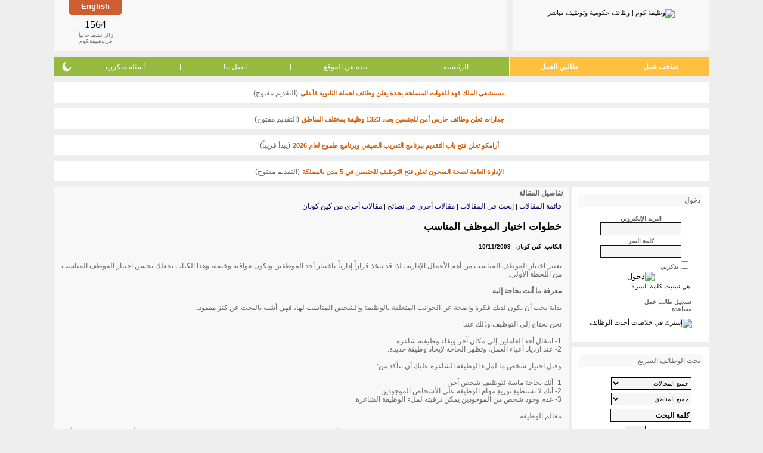

--- FILE ---
content_type: text/html; charset=utf-8
request_url: https://www.wadhefa.com/article/16/
body_size: 15209
content:
<!doctype html><html lang="ar">
<head>
<title>خطوات اختيار الموظف المناسب  - كين كونان - وظيفة.كوم</title>
<meta name="description" content="خطوات اختيار الموظف المناسب - كين كونان" />
<meta name="keywords" content="خطوات اختيار الموظف المناسب - كين كونان" />
<meta name="copyright" content="جميع الحقوق محفوظة وظيفة.كوم 2008-2018" />
<meta charset="utf-8" />
<meta name="twitter:card" content="summary" />
<meta name="twitter:site" content="@WadhefaDotCom" />
<meta property="og:title" content="خطوات اختيار الموظف المناسب - كين كونان - وظيفة.كوم" />
<meta property="og:url" content="https://www.wadhefa.com/article/16/" />
<meta property="og:description" content="خطوات اختيار الموظف المناسب - كين كونان" />
<meta property="og:image" content="https://www.wadhefa.com/images/logo_nt3_250x250.png" />
<meta name=”color-scheme” content=”light dark”><link rel="stylesheet" href="//www.wadhefa.com/arabic/themes/default/assets/static/arabic/grayarabicnew/style-v281.css" type="text/css" />
<!--[if lte IE 7]>
<link rel="stylesheet" href="https://www.wadhefa.com/arabic/themes/default/assets/static/arabic/grayarabicnew/ie6+7.css" type="text/css" />
<![endif]-->
<!--[if lte IE 7]>
<link rel="stylesheet" href="https://www.wadhefa.com/arabic/themes/default/assets/static/arabic/grayarabicnew/ie6+7_rtl.css" type="text/css" />
<![endif]-->
<link rel="stylesheet" href="https://www.wadhefa.com/css/chrome.css" type="text/css">
<!--[if lt IE 9]>
<link rel="stylesheet" href="https://www.wadhefa.com/css/ie.css" type="text/css">
<![endif]-->

<script src="https://www.wadhefa.com/js/jquery-1.10.2.min.js" type="text/javascript"></script><script src="https://www.wadhefa.com/js/menu.js?v=281" type="text/javascript"></script>


<!--[if lt IE 9]>
<script type="text/javascript" src="https://www.wadhefa.com/js/curvycorners.js"></script>
<script type="text/JavaScript">

$(document).ready(function(){
$(function()
{

  settings = {tl:{radius:8}, tr:{radius:8}, bl:{radius:8}, br:{radius:8}, antiAlias: true, validTags: ["div"]}
  settings_toplogo = {tl:{radius:0}, tr:{radius:0}, bl:{radius:8}, br:{radius:8}, antiAlias: true , validTags: ["div"]}
  settings_topbanner = {tl:{radius:0}, tr:{radius:0}, bl:{radius:8}, br:{radius:8}, antiAlias: true, validTags: ["div"]}
  settings_lng = {tl:{radius:0}, tr:{radius:0}, bl:{radius:8}, br:{radius:8}, antiAlias: true, validTags: ["div"]}
  settings_menu_left = {tl:{radius:8}, tr:{radius:0}, bl:{radius:8}, br:{radius:0}, antiAlias: true, validTags: ["div"]}
  settings_menu_right = {tl:{radius:0}, tr:{radius:8}, bl:{radius:0}, br:{radius:8}, antiAlias: true, validTags: ["div"]}

  /*
  settings = '10px';
  settings_toplogo = '10px bottom';
  settings_topbanner = '10px bottom';
  settings_lng = '10px bottom';
  settings_menu_left = '10px left';
  settings_menu_right = '10px right';
  */
    $('.footer_marquee').corner(settings);
    $('.footer_links').corner(settings);
    $('.rightside_box').corner(settings);
    $('.leftside_box').corner(settings);
    $('.middle_box').corner(settings);
    $('.toplogo_box').corner(settings_toplogo);
    $('.topbanner_box').corner(settings_topbanner);
    $('.toplanguage_box').corner(settings_lng);
    $('.topmenuleft_box').corner(settings_menu_left);
    $('.topmenuright_box').corner(settings_menu_right);
    $('.footer_google_adsense').corner(settings);
    $('.footer_apps_banner').corner(settings);
    $('.topmenuright_box3').corner(settings_menu_left);
    $('.middle_box_half').corner(settings);
    $('body').addClass('curvyOn');
});
});
</script>
<![endif]-->
<script type="text/JavaScript">
$(document).ready(function(){
    $.get('https://www.wadhefa.com/count.php?tm=' + new Date().getTime(),function(data){});
});
</script>
<style type="text/css" title="">
#ticker{height:40px; overflow:auto}
#ticker li {list-style-type: none; font-size: 2em; font-weight: bold;}
</style>
<link rel="shortcut icon" href="https://www.wadhefa.com/icons/favicon.ico"/>
<link rel="apple-touch-icon" href="https://www.wadhefa.com/icons/120x120.png">
<link rel="apple-touch-icon" sizes="57x57" href="https://www.wadhefa.com/icons/57x57.png">
<link rel="apple-touch-icon" sizes="76x76" href="https://www.wadhefa.com/icons/76x76.png">
<link rel="apple-touch-icon" sizes="120x120" href="https://www.wadhefa.com/icons/120x120.png">
<link rel="apple-touch-icon" sizes="152x152" href="https://www.wadhefa.com/icons/152x152.png">
<link rel="apple-touch-icon" sizes="167x167" href="https://www.wadhefa.com/icons/167x167.png">
<link rel="apple-touch-icon" sizes="180x180" href="https://www.wadhefa.com/icons/180x180.png">
<link rel="icon" type="image/png" sizes="192x192"  href="https://www.wadhefa.com/icons/192x192.png">
<link rel="icon" type="image/png" sizes="128x128"  href="https://www.wadhefa.com/icons/128x128.png">
</head>

<body dir="rtl">
<table align="center" dir="rtl" border="0" cellspacing="0" cellpadding="0" width="1100" class="topheaderlogo">
<tr>

    <td>
	<div class="toplogo_box">
        <a href="https://www.wadhefa.com/" title="وظيفة.كوم | وظائف حكومية وتوظيف مباشر"><img src="https://www.wadhefa.com/other/arabic/grayarabicnew/header_logo-v05.png" border="0" alt="وظيفة.كوم | وظائف حكومية وتوظيف مباشر" width="156" height="53" style="padding-top: 5px"></a>
        	</div>
	</td>
	<td align="right" >
	<div class="topbanner_box">
    <div class="toplanguage_box">
    <a href="https://www.wadhefa.com/english/article/16/" title="استعرض هذه الصفحة في ">English</a>    </div>
	<div class="topheaderbanner">
        <div class="bannerimg">
            <div align="center" style="padding:0px; margin:2px; height:60px">
                <div style="width:468px; height:60px; /*float:left;*/">
                <script type="text/javascript"><!--
                    google_ad_client = "ca-pub-9624228548752280";
                    /* All-Pages-Header */
                    google_ad_slot = "1738799608";
                    google_ad_width = 468;
                    google_ad_height = 60;
                    //-->
                    </script>
                    <script type="text/javascript" src="https://pagead2.googlesyndication.com/pagead/show_ads.js"></script>                </div>
            </div>
        </div>
	</div>
	<div class="onlinevisit_box">
        <div>
            <div id="ticker" class="counterno">1564            </div>
            زائر نشط حالياً<br />
            في وظيفة.كوم
        </div>
	</div>



	</div>
	</td>
</tr>
</table>

<table align="center" dir="rtl" border="0" cellspacing="0" cellpadding="0" width="1100" class="topheadermenu">
<tr>

	<td  valign="bottom" >
	<table align="center" border="0" cellspacing="0" cellpadding="0" width="100%" valign="bottom" >
	<tr>
		<td valign="bottom" width="245" class="topmenuright_box">
            <ul class="hlist">
                <li><a href="https://www.wadhefa.com/employers_home/" title="تسجيل أصحاب العمل" valign="bottom">صاحب عمل</a></li>
                <li class="sep">|</li>
                <li><a href="https://www.wadhefa.com/jobseeker/registration/" title="تسجيل طالبي العمل" valign="bottom">طالبي العمل</a></li>
            </ul>
		</td>
		<td valign="bottom" class="topmenuleft_box">
            <ul class="hlist">
                <li><a href="https://www.wadhefa.com/index/" valign="bottom" title="الرئيسية">الرئيسية</a></li>
                <li class="sep">|</li>
                <li><a href="https://www.wadhefa.com/about_us/" title="نبذة عن الموقع">نبذة عن الموقع</a></li>
                <li class="sep">|</li>
                <li><a href="https://www.wadhefa.com/support/" title="اتصل بنا">اتصل بنا</a></li>
                <li class="sep">|</li>
                <li><a href="https://www.wadhefa.com/faq/" title="أسئلة متكررة">أسئلة متكررة</a></li>
                <li style="position: relative">
                    <div class="dark-mode-switch">
                        <div class="switch-icon switch-icon-light" onclick="checkThemeViewMode('lightMode', true);">
                            <svg viewBox="0 0 24 24"><g fill="none" fill-rule="evenodd"><path d="M0 0h24v24H0z" /><path fill="currentColor" fill-rule="nonzero" d="M12 7c-2.76 0-5 2.24-5 5s2.24 5 5 5 5-2.24 5-5-2.24-5-5-5ZM2 13h2c.55 0 1-.45 1-1s-.45-1-1-1H2c-.55 0-1 .45-1 1s.45 1 1 1Zm18 0h2c.55 0 1-.45 1-1s-.45-1-1-1h-2c-.55 0-1 .45-1 1s.45 1 1 1ZM11 2v2c0 .55.45 1 1 1s1-.45 1-1V2c0-.55-.45-1-1-1s-1 .45-1 1Zm0 18v2c0 .55.45 1 1 1s1-.45 1-1v-2c0-.55-.45-1-1-1s-1 .45-1 1ZM5.99 4.58a.996.996 0 0 0-1.41 0 .996.996 0 0 0 0 1.41l1.06 1.06c.39.39 1.03.39 1.41 0 .38-.39.39-1.03 0-1.41L5.99 4.58Zm12.37 12.37a.996.996 0 0 0-1.41 0 .996.996 0 0 0 0 1.41l1.06 1.06c.39.39 1.03.39 1.41 0a.996.996 0 0 0 0-1.41l-1.06-1.06Zm1.06-10.96a.996.996 0 0 0 0-1.41.996.996 0 0 0-1.41 0l-1.06 1.06a.996.996 0 0 0 0 1.41c.39.38 1.03.39 1.41 0l1.06-1.06ZM7.05 18.36a.996.996 0 0 0 0-1.41.996.996 0 0 0-1.41 0l-1.06 1.06a.996.996 0 0 0 0 1.41c.39.38 1.03.39 1.41 0l1.06-1.06Z" /></g></svg>
                        </div>
                        <div class="switch-icon switch-icon-dark" onclick="checkThemeViewMode('darkMode', true);">
                            <svg viewBox="0 0 24 24"><path fill="currentColor" d="M11.01 3.05a1.1 1.1 0 0 1 .28.013 7 7 0 1 0 9.65 9.644.966.966 0 0 1 .01.293c-.5 4.5-4.32 8-8.95 8a9 9 0 0 1-9-9c0-4.64 3.51-8.46 8.01-8.95Z" /></svg>
                            </svg>
                        </div>
                    </div>
                </li>
            </ul>
		</td>
	</tr>
	</table>
	</td>
</tr>
</table>

    <div class="announce-container">
        <img src="https://www.wadhefa.com/other/images_all/green-dot.png" alt="" height="7" width="7" class="status-in-title">
        <a href="https://www.wadhefa.com/news/20094/" class="tablelist news-important" style="font-size: 11px;" title="مستشفى الملك فهد للقوات المسلحة بجدة يعلن وظائف لحملة الثانوية فأعلى">مستشفى الملك فهد للقوات المسلحة بجدة يعلن وظائف لحملة الثانوية فأعلى</a>
        <span class="default_text"> (التقديم مفتوح)</span>
    </div>
        <div class="announce-container">
        <img src="https://www.wadhefa.com/other/images_all/green-dot.png" alt="" height="7" width="7" class="status-in-title">
        <a href="https://www.wadhefa.com/news/20067/" class="tablelist news-important" style="font-size: 11px;" title="جدارات تعلن وظائف حارس أمن للجنسين بعدد 1323 وظيفة بمختلف المناطق">جدارات تعلن وظائف حارس أمن للجنسين بعدد 1323 وظيفة بمختلف المناطق</a>
        <span class="default_text"> (التقديم مفتوح)</span>
    </div>
        <div class="announce-container">
        <img src="https://www.wadhefa.com/other/images_all/gray-dot.png" alt="" height="7" width="7" class="status-in-title">
        <a href="https://www.wadhefa.com/news/20085/" class="tablelist news-important" style="font-size: 11px;" title="أرامكو تعلن فتح باب التقديم ببرنامج التدريب الصيفي وبرنامج طموح لعام 2026">أرامكو تعلن فتح باب التقديم ببرنامج التدريب الصيفي وبرنامج طموح لعام 2026</a>
        <span class="default_text"> (يبدأ قريباً)</span>
    </div>
        <div class="announce-container">
        <img src="https://www.wadhefa.com/other/images_all/green-dot.png" alt="" height="7" width="7" class="status-in-title">
        <a href="https://www.wadhefa.com/news/20089/" class="tablelist news-important" style="font-size: 11px;" title="الإدارة العامة لصحة السجون تعلن فتح التوظيف للجنسين في 5 مدن بالمملكة">الإدارة العامة لصحة السجون تعلن فتح التوظيف للجنسين في 5 مدن بالمملكة</a>
        <span class="default_text"> (التقديم مفتوح)</span>
    </div>
        <script type="text/javascript">
    window.ajaxCounter = 1564;
    function generate()
    {
        var min = ajaxCounter - 5, max = ajaxCounter + 5;
        if(min < 0){min = 0;}
        $('#ticker').text(Math.floor(Math.random() * (max - min + 1)) + min);
    }
    setInterval(generate, 2000);
    </script>
    <script language="Javascript" type="text/javascript">
/*!
* Layout Engine v0.10.1
*
* Copyright (c) 2015 Matt Stow
* http://mattstow.com
* Licensed under the MIT license
*/
var layoutEngine=(function(){var h=document.documentElement,n=h.style,o=" vendor-",c="edge",k="ie",i="khtml",g="mozilla",m="opera",a="webkit",q=" browser-",r="android",j="chrome",e="safari",d=e+"-ios",b="wiiu",f=o,p;if("msScrollLimit" in n||"behavior" in n){if("msTextSizeAdjust" in n){f+=c;p={vendor:c}}else{f+=k+o+k;p={vendor:k};if("msImeAlign" in n){f+="-11";p.version=11}else{if("msUserSelect" in n){f+="-10";p.version=10}else{if("fill" in n){f+="-9";p.version=9}else{if("widows" in n){f+="-8";p.version=8}else{f+="-7";p.version=7}}}}}}else{if("WebkitAppearance" in n){f+=a;var l=navigator.userAgent;p={vendor:a};if(!!window.chrome||l.indexOf("OPR")>=0||l.indexOf("wv")>=0){f+=q+j;p.browser=j}else{if("webkitDashboardRegion" in n){f+=q+e;p.browser=e}else{if("webkitOverflowScrolling" in n){f+=q+d;p.browser=d}else{if(l.indexOf("Android")>=0){f+=q+r;p.browser=r}else{if(!!window.wiiu){f+=q+b;p.browser=b}}}}}}else{if("MozAppearance" in n){f+=g;p={vendor:g}}else{if("OLink" in n||!!window.opera){f+=m;p={vendor:m,};if("OMiniFold" in n){f+="-mini";p.browser="mini"}}else{if("KhtmlUserInput" in n){f+=i;p={vendor:i}}else{return false}}}}}h.className+=f;return p})();
</script>

<!-- header_eof //-->

<!-- body //-->


<table border="0" id="maintable" width="1100" cellspacing="0" cellpadding="0" align="center">

 <tr>

<!-- left_navigation //-->


              <td valign="top"  width="0" height="100%">

              <div class="msidewidth">
<table border="0" dir="rtl" cellspacing="0" cellpadding="0" width="100%" class="sidewidth" height="41%">

     <tr>

      <td width="100%" style="vertical-align:top;">

      <table width="100%" border="0" cellspacing="0" cellpadding="0" >
            <tr>
          <td valign="top">
		<div class="rightside_box">
		<table width="100%" border="0" cellspacing="0" cellpadding="0"  dir="rtl"  style="padding: 0 0 10px 0;">
		<tr><td class="sideboxheader">
		<div class="fright"><img src="https://www.wadhefa.com/other/images_all/icon-padlock-grey.png" border="0" alt="" /></div>
		<div class="fleft">دخول</div></td></tr>
		</table>
            <form action="https://www.wadhefa.com/login_process/user/" method="post" style="margin: 0px; padding: 0px;" name="u_nav_lng_frm">
             <input type="hidden" name="redirect" value="/article.php?article_id=16/">
   <input type="hidden" name="article_id" value="16"><table border="0" width="100%" class="tb_nav_bg_color" cellspacing="2" cellpadding="0">

   <tr>

       <td align="center"><font class="default_text"><B><SMALL><label for="user_email">البريد الإلكتروني</label></SMALL></B><br><input type="text" class="itext" id="user_email" name="user_email" size="13" style="width: 130px"></font></td>

   </tr>

   <tr>

       <td align="center"><font class="default_text"><B><SMALL><label for="user_passw">كلمة السر</label></SMALL></B><br><input type="password" class="itext" id="user_passw" name="user_passw" size="13" style="width: 130px"></font></td>

   </tr>

   
   <tr>

          <td><div class="paddingr20"><input type="checkbox" name="save_login" value="yes" class="radio" id="e_idsave_login"><label for="e_idsave_login"><font class="default_text"><B><SMALL>تذكرني</SMALL></B></font></label></div></td>

   </tr>

   
   <tr>

          <td align="center"><input type="image" src="https://www.wadhefa.com/other/arabic/grayarabicnew/login.gif" border="0" alt="دخول"></td>

   </tr>

   <tr>

          <td align="right" class="paddingr20"><a href="https://www.wadhefa.com/forgot_passwords/" title="هل نسيت كلمة السر؟">هل نسيت كلمة السر؟</a></td>

   </tr>

</table>
   </form>

			<div>
           <p class="paddingr20"><img src="https://www.wadhefa.com/other/arabic/grayarabicnew/sign.gif" border="0" alt=""><a href="https://www.wadhefa.com/jobseeker/registration/" title="التسجيل" class="nav textbold">تسجيل طالب عمل</a>
			<br />
		   <img src="https://www.wadhefa.com/other/arabic/grayarabicnew/sign.gif" border="0" alt=""><a href="https://www.wadhefa.com/support/" title="مساعدة" class="nav textbold">مساعدة</a></p>
		   	</div>
		   <p style="text-align:center;"><a href="https://www.wadhefa.com/cross_network/latest_jobs_rss.php" title="إشترك في خلاصات أحدث الوظائف"><img src="https://www.wadhefa.com/other/arabic/grayarabic/rss.png" border="0" alt="إشترك في خلاصات أحدث الوظائف"></a></p>

		</div>
          </td>
      </tr>
      <tr>
          <td valign="top"><div class="rightside_box">

<table width="100%" border="0" cellspacing="0" cellpadding="0"  dir="rtl">
<tr><td class="sideboxheader">
<div class="fright"><img src="https://www.wadhefa.com/other/images_all/icon-search-black.png" border="0" alt="" /></div>
<div class="fleft">بحث الوظائف السريع</div></td></tr>
</table>

<FORM action="https://www.wadhefa.com/jobfind.php" method="get" name="nav_search_job">

<INPUT type="hidden" name="action" value="search">

<script language="Javascript" type="text/javascript">

<!--

var kwd_focus=false;

//-->

</script>

<table class="tb_nav_bg_color" width="100%" border="0" cellspacing="0" cellpadding="3" dir="rtl"  style="padding: 7px 0 0 0;">

  <TR>

      <TD valign="top" style="padding-top: 10px;"  class="paddingr20t5">

        <font size="2"><SELECT name="jids[]" class="smallselect" OnChange="if(kwd_focus==false){document.nav_search_job.kwd.value=''; kwd_focus=true;}">

        <OPTION selected value="00">جميع المجالات</OPTION>

        <option value="62">المحاسبة والمراجعة</option><option value="63">الموارد البشرية - التوظيف والتطوير</option><option value="64">الإدارة - إدارة عامة وإدارة أعمال</option><option value="65">السكرتارية والمساندة الإدارية</option><option value="66">التعقيب وتخليص معاملات</option><option value="67">التعليم - التدريس والتدريب</option><option value="68">الخدمات الأمنية والحراسات</option><option value="69">خدمة العملاء - الاستقبال</option><option value="70">خدمة العملاء - علاقات عامة</option><option value="71">خدمة العملاء - الدعم والمساندة</option><option value="72">المبيعات والتسويق - التجزئة والبيع المباشر</option><option value="73">المبيعات والتسويق - دعاية وإعلان</option><option value="74">المبيعات والتسويق - تسويق عن بعد</option><option value="75">تقنية المعلومات - الشبكات</option><option value="76">تقنية المعلومات - البرمجة والتصميم</option><option value="77">الاستثمار وإدارة الصناديق</option><option value="78">العقارات والأراضي والأملاك</option><option value="79">البنوك والصرافة</option><option value="80">الهندسة - الكيميائية والبتروكيماوية والبترول</option><option value="81">الهندسة - المدنية والمعمارية</option><option value="82">الهندسة - الميكانيكية</option><option value="83">الهندسة - الكهربائية</option><option value="84">الهندسة - الحاسب والشبكات</option><option value="85">الهندسة - تخصصات أخرى</option><option value="86">التصميم - ديكور وتصميم داخلي</option><option value="87">التصميم - الرسم والإبداع</option><option value="88">الخياطة والتجميل</option><option value="89">الرياضة واللياقة</option><option value="18">التسلية والترفيه</option><option value="90">الفندقة والضيافة</option><option value="91">خدمات السفر والسياحة</option><option value="92">خدمات الطبخ والتقديم</option><option value="93">الإعلام والصحافة</option><option value="94">التصوير</option><option value="95">الزراعة والصيد</option><option value="96">الوظائف الصحية - الطب والجراحة</option><option value="97">الوظائف الصحية - الصيدلة</option><option value="98">الوظائف الصحية - الرعاية والتمريض</option><option value="99">الوظائف الصحية - المساندة الفنية</option><option value="100">الوظائف الفنية - ميكانيكا</option><option value="101">الوظائف الفنية - كهرباء</option><option value="102">الوظائف الفنية - سباكة</option><option value="103">الوظائف الفنية - بناء وتشييد</option><option value="104">الوظائف الفنية - حدادة ونجارة</option><option value="105">الوظائف الفنية - تصنيع يدوي</option><option value="106">الوظائف الفنية - تشغيل خطوط انتاج</option><option value="107">المحاماه والشؤون القانونية</option><option value="108">الترجمة واللغات</option><option value="109">التحرير والكتابة</option><option value="110">المشتريات والمخازن</option><option value="111">النقل والتوصيل والإمداد</option><option value="47">أخرى</option>
        </SELECT></font>

      </TD>

    </TR>

    <TR>

      <TD valign="top" class="paddingr20">

         <font size="2"><SELECT name="lids[]" class="smallselect" OnChange="if(kwd_focus==false){document.nav_search_job.kwd.value=''; kwd_focus=true;}">

         <OPTION selected value="000">جميع المناطق</OPTION>

            <option value="148">منطقة الرياض</option><option value="724">منطقة مكة</option><option value="725">منطقة المدينة</option><option value="726">المنطقة الشرقية</option><option value="727">منطقة القصيم</option><option value="728">منطقة حائل</option><option value="729">منطقة جازان</option><option value="730">منطقة عسير</option><option value="731">منطقة الباحة</option><option value="732">منطقة تبوك</option><option value="733">منطقة نجران</option><option value="734">منطقة الجوف</option><option value="735">الحدود الشمالية</option><option value="736">مناطق متفرقة</option>
        </SELECT></font>

      </TD>

    </TR>

    <tr>

        <td valign="top" width="100%" class="paddingr20"><font size="2"><input type="text" class="itext" name="kwd" font-size="10" aria-label="كلمة البحث" value="كلمة البحث" OnFocus="if(kwd_focus==false){this.value=''; kwd_focus=true;}" size="20" style="width: 130px"></font></td>

    </tr>

    <TR>

      <TD align="center" valign="top" width="100%" class="paddingr20"><INPUT type="submit" class="isubmit" name="cmdSearch" value="بحث" onClick="if(kwd_focus==false){document.nav_search_job.kwd.value=''; kwd_focus=true;}"></TD>

    </TR>

    <tr>

        <td align="right" class="paddingr20"><a href="https://www.wadhefa.com/search_jobs/" title="بحث متقدم »" class="featured">بحث متقدم »</a></td>
    </tr></form></table>

</div>
</td>
      </tr>
    	<tr><td>
	<div class="rightside_box">

	<form action="#" onsubmit="location.href='https://www.wadhefa.com/news/'+ this.indx.value; return false;" class="paddingtb5">

	<script language="Javascript" type="text/javascript">

	<!--

	var kwd_focus=false;

	//-->

	</script>
	 <table class="tb_nav_bg_color" width="100%" border="0" cellspacing="0" cellpadding="0"  style="padding: 5px 0 7px 0;">

			<tr>
	<td class="paddingr20t5" width="100%"><font style="color: #66666; font-size: 9px;">خاص بمشتركي جوال وظيفة.كوم<br>  أدخل رقم الإعلان للتفاصيل</font></td>
	</tr>



	  <TR>
	   <TD valign="top" width="100%" class="paddingr20t5">

         <label for="indx">الرقم</label>: <input name="indx" id="indx" type="text" class="itext" size="3" />
	<input name="btn" type="submit" class="isubmit" value="انتقال" style="font-size: 11px"/>

	</td>
	</tr></table>
	</form>
	</div>
	</td></tr>
	    </table>
	    </td>
 </tr>
</table>
</div>
</td>
<!-- end left_navigation //-->

<!-- body_navigation //-->

 <td valign="top" width="865" height="100%" > 


<!--Main Section Start-->
<div class="middle_box curvyRedraw">
<table width="100%" dir="rtl" border="0" cellspacing="0" cellpadding="0"  class="paddinglr15" >

<tr>


	<td nowrap height="5" class="main-title">تفاصيل المقالة</td>


	<td width="100%" align="left">
	
	</td>

	<td width="1"></td>

</tr>



<tr>


    <td valign="top" width="100%" colspan="3" style="padding-top: 1px;">



<table width="100%" border="0" cellspacing="0" cellpadding="2">

<tr>

    <td align="right"><a href="https://www.wadhefa.com/article/" title="قائمة المقالات" class="search">قائمة المقالات</a>&nbsp;|&nbsp;<a href="https://www.wadhefa.com/article_search/" title="إبحث في المقالات" class="search">إبحث في المقالات</a>&nbsp;|&nbsp;<a href="https://www.wadhefa.com/article.php?action=search&amp;bx_ct=%D9%86%D8%B5%D8%A7%D8%A6%D8%AD" title="مقالات أخرى في نصائح" class="search">مقالات أخرى في نصائح</a>&nbsp;|&nbsp;<a href="https://www.wadhefa.com/article.php?action=search&amp;bx_at=%D9%83%D9%8A%D9%86+%D9%83%D9%88%D9%86%D8%A7%D9%86" title="مقالات أخرى من كين كونان" class="search">مقالات أخرى من كين كونان</a></td>

</tr>

<tr>

    <td><h2>خطوات اختيار الموظف المناسب </h2></td>

</tr>

<tr>

    <td><font style="font-size: 10px; font-weight: bold;">الكاتب: كين كونان - 10/11/2009</font></td>

</tr>


<tr>

    <td>&nbsp;</td>

</tr>


<tr>

    <td style="text-align: justify;"><font class="default_text">يعتبر اختيار الموظف المناسب من أهم الأعمال الإدارية، لذا قد يتخذ قراراً إدارياً باختيار أحد الموظفين وتكون عواقبه وخيمة، وهذا الكتاب يجعلك تحسن اختيار الموظف المناسب من اللحظة الأولى.<br />
<br />
<b>معرفة ما أنت بحاجة إليه</b><br />
<br />
بداية يجب أن يكون لديك فكرة واضحة عن الجوانب المتعلقة بالوظيفة والشخص المناسب لها، فهي أشبه بالبحث عن كنز مفقود.<br />
<br />
نحن نحتاج إلى التوظيف وذلك عند:<br />
<br />
1- انتقال أحد العاملين إلى مكان آخر وبقاء وظيفته شاغرة. <br />
2- عند ازدياد أعباء العمل، وتظهر الحاجة لإيجاد وظيفة جديدة. <br />
<br />
وقبل اختيار شخص ما لملء الوظيفة الشاغرة عليك أن تتأكد من:<br />
<br />
1- أنك بحاجة ماسة لتوظيف شخص آخر. <br />
2- أنك لا تستطيع توزيع مهام الوظيفة على الأشخاص الموجودين. <br />
3- عدم وجود شخص من الموجودين يمكن ترقيته لملء الوظيفة الشاغرة. <br />
<br />
معالم الوظيفة <br />
<br />
يتكون لدى طالبي الوظيفة عادة فكرة غير واضحة عن الوظيفة التي اختيروا لأجلها، لذا يجب إعطاء وصف دقيق لمعالم الوظيفة الجديدة، والذي قد يأخذ بعض الوقت، ولا بأس بإعداد هذا الوصف من قبل صديق أو مستشار أو أصحاب الخبرة والدراية؛ لتكون خطى مرسومة ومهمات معلومة يسير عليها الموظف الجديد. <br />
<br />
خصائص الشخص<br />
 <br />
عندما يصبح بين يديك وصفاً دقيقاً للوظيفة فإنه من السهل عليك أن تكتب المواصفات التي ترغبها في المرشح للوظيفة، ونوعية الشخص المنتخب ونوعية المهارات والكفاءات التي تنشدها في الموظف المرشح، وتتلخص هذه الكفاءات فيما يلي:<br />
<br />
1- مستلزمات شخصية مثل المهارة اليدوية والقوة الجسمانية والمظهر الأنيق. <br />
2- مهارات وإنجاز مثل الذكاء والقدرة على التحليل والاستنباط. <br />
3- مواصفات شخصية مثل المرونة والتكيف والابتكار والإبداع. <br />
<br />
جذب الأشخاص <br />
<br />
إن جذب الأشخاص يتم من خلال الإعلان الذي سوف يستقطب عدداً من طالبي الوظيفة، لذا لا بد أن يصاغ الإعلان بطريقة جيدة تعطي صورة جيدة من الجهة المعلنة عن الوظيفة، فأنت تبحث عن حاجتك فكن دقيقاً في اختيار موظفيك.<br />
<br />
<b>تجميع المعلومات</b><br />
<br />
عند إعلانك عن وظيفة شاغرة لديك فإنك تطمح في الموظف الملائم للوظيفة المعلنة، بيد أن هذا الأمر لا يحصل إلا نادراً، فقد يأتيك سيل من الطلبات ولكنها لا تلائم الوظيفة المعلنة. <br />
<br />
الحصول على معلومات مسبقة <br />
<br />
عليك أن تشعر طالبي الوظيفة بتقديم معلومات عن أنفسهم، تتيح لك صورة أولية ولائحة مختصرة عن أفضل المتقدمين، ومن ثم ترتيبهم حسب الأفضلية، ويخضع جمع المعلومات إلى عدة مصادر منها: <br />
<br />
طلبات الوظيفة<br />
<br />
وهي عبارة عن نماذج تعبئة طالب الوظيفة، والتي لا تمدك بمعلومات كافية عن الشخص، لذا لا يمكن الاعتماد عليها بالكلية. <br />
<br />
السيرة الشخصية<br />
<br />
تعطيك معلومات متنوعة، وغالباً ما تكون هذه المعلومات أكثر مما هو عليه طلب الوظيفة، وتقدم لك عادة الإنجازات التربوية والمهنية للمتقدم. <br />
<br />
المراجع – الإفادات<br />
 <br />
وهي وسيلة يستعان بها للحصول على معلومات طالب الوظيفة من شخص ثالث. <br />
<br />
الحصول على إفادات مباشرة <br />
<br />
وهي إفادات تحصل عليها من طالبي الوظيفة بعد اختيارهم لإجراء المقابلة معهم. <br />
<br />
الاختبار<br />
<br />
وهو طريق لفحص وتقييم مهارات طالبي الوظيفة في أداء بعض المهمات عن طريق الاختبارات من حيث:<br />
 <br />
1- الاختبار النفسي. <br />
2- المهارات والكفاءات. <br />
3- الشخصية. <br />
<br />
المقابلة<br />
<br />
تعتبر هذه المرحلة هي المرحلة الحاسمة لاختيار الموظف المناسب من طالبي الوظيفة، وللمقابلات فوائد عدة؛ لأنها سهلة التحضير ولا تتطلب معدات، ولا تأخذ وقتاً طويلاً، وأيضاً أنت ترى الشخص وتتحدث إليه وتستمع منه، ولكن من الأهمية بمكان أن تكون مستعداً أنت لإجراء المقابلات مع طالبي الوظيفة، وإلا سوف تجد أنها صعبة، وتأخذ من وقتك الشيء الكثير. <br />
هذا عدد من المصادر المختلفة التي تعينك في جمع المعلومات عن الأشخاص طالبي الوظيفة.<br />
<br />
<b>تنظيم المقابلة</b><br />
<br />
يتوقف نجاح المقابلات على نوعية - لا كمية- المعلومات، والتي سوف تستقيها من طالبي الوظيفة التي تمكن من اختيار الموظف المناسب. <br />
<br />
تصميم المضمون <br />
<br />
يجب أولاً أن يكون لديك مخطط لما تنوي مناقشته مع كل متقدم، وذلك بتدوين ورقة لكل متقدم على حدة.<br />
 <br />
الأمر الثاني: أن تضع الأسئلة المتعلقة بكل متقدم والتي ترتبط من ست مجالات وهي: <br />
<br />
1- النشاطات الراهنة: <br />
افتتاح بسؤال لمتقدم الوظيفة عن الأنشطة أو الهوايات أو الاهتمامات الحالية التي يؤديها، وتأخذ وقته وتفكيره وجهده. <br />
<br />
2- علاقات العمل: <br />
طبيعة علاقاته مع الآخرين التي سوف تكون مؤشراً لحسن تعامله مع الآخرين. <br />
<br />
3- السجل الوظيفي: <br />
وهي عبارة عن الإنجازات التربوية والمهنية للمتقدم، والتي تعطيك مدى استعداد المتقدم للتثقيف والتعليم والتطور، مع الحذر أن بعض المتقدمين للوظيفة قد يميلون إلى تضخيم إنجازاتهم، بحيث تبدو أهم ممّا هي عليه في الواقع. <br />
<br />
4- الاهتمامات الشخصية: <br />
إن الإلمام باهتمامات الأشخاص الخارجية وهواياتهم تعطيك مؤشرات إلى ما يثير ويحفز هؤلاء الأشخاص ، وقد يكون لهذا أثر إيجابي أو سلبي . <br />
<br />
5- الظروف العامة: <br />
لا يجب عليك أن تكون فضولياً أو دكتاتورياً تريد معرفة حتى عدد ذرات الأكسجين التي يتنفسها الأشخاص، ولكن عليك أن تكون ملماً - ولو بصورة غير مباشرة- بالظروف العامة التي ربما كان لها تأثير على شخصية المتقدم. <br />
<br />
6- أسباب التقدم إلى العمل: <br />
إن البحث عن الأسباب التي دعت الشخص إلى التقدم للوظيفة تعطيك فكرة جيدة عن توقعات المتقدمين من عملهم، والسؤال ما الدافع لاختيار هذه الوظيفة؟<br />
<br />
<b>طرح الأسئلة والاستماع</b><br />
<br />
لا شك أن الغرض من المقابلة هو استخراج أكبر قدر ممكن من المعلومات من المتقدمين للمقابلة، غير ما ذكر من سيرتهم أو الإفادة عنهم. <br />
<br />
طرح الأسئلة: <br />
يشكل جانب طرح الأسئلة عاملاً مهماً في المقابلات في تجميع المعلومات من المتقدمين، لذا يجب أن تكون هذه الأسئلة واضحة ذات صياغة جيدة. <br />
والأسئلة إما أن تكون : <br />
1- أسئحرة: وغالباً ما تكون مبدوءة بـ ( لماذا، أين، متى، كيف). وهذه النوعية من الأسئلة ليس لها خط سير محدد، وغالباً ما تكون أكثر صعوبة من حيث الطرح، لذا يتفادها معظم الأشخاص، ومما يميزها أنها تعطيك المزيد من المعلومات أكثر مما تطلب. <br />
2- الأسئلة المحدودة: وغالباً ما تبدأ هذه الأسئلة بفعل، وهي مفيدة في كونها تجعل الرد أكثر دقة وتحديداً، ومما يعاب على هذه الأسئلة أنها لا تشجع الأشخاص على التحدث بحرية، فإذا أعددت سؤلاً من هذا النوع متقناً ومهماً وأردت أن تحصل على إجابة شافية أو كافية، فإنك سوف تصاب بخيبة أمل؛ لأنك ستحصل على (نعم) أو (لا). <br />
3- الأسئلة الموجهة: وهي تبدأ بكلمة ( أعتقد، أرى، أظن) فإنك بهذه الطريقة سوف تقود الشخص لكي يرد عليك بأمر مقرر إليك سلفاً . <br />
4- الأسئلة المركبة، إن هذا النوع من الأسئلة يدل على عدم استعدادك في طرح الأسئلة المفيدة، مما يقلل من قيمة المقابلة الشخصية مع المرشح. <br />
5- الأسئلة الثاقبة: وهي عبارة عن أسئلة تعبر عن مفهوم حساس في معناها تمكنك من استخلاص أكبر قدر من المعلومات، كن صريحاً ولبقاً في طرحك، وكيساً بطلب المزيد من الأجوبة مثل ( قد قلت إن العمل مفيد فما الذي وجدته مفيداً بالتحديد...)؟، ويعتبر هذا النوع من الأسئلة براعة رئيسية في مجال المقابلات؛ لكونها تستجلي الحقائق وبواطن الأمور، مما يتيح اتخاذ قرار صحيح الاختيار . <br />
<br />
مهارات الاستماع <br />
تبدو مهمة الاستماع أصعب من مهمة التحدث، فالأولى تتطلب منك أن تصغي بالشكل الكافي الذي يجعلك تبني قرار على أسس صحيحة، وهناك نوعان من الإصغاء : <br />
<br />
1- الإصغاء السلبي: <br />
وهو يتطلب منك أن تحافظ على هدوئك وأنت منصت، وعلى أن تنظر إلى وجه المتحدث؛ لكي تظهر اهتمامك لحديثه، وأيضاً عليك بالإيماء بالرأس كنوع من الاعتراف والتصديق ودليل على متابعتك. <br />
<br />
2- الإصغاء الإيجابي: <br />
وهذا الأمر يتطلب منك جهداً أكبر يتعدى الاهتمام إلى تقييم المعلومة، وحتى تفعل ذلك بفاعلية عليك بما يلي: <br />
1- تذكر دائماً الغاية من المقابلة ( تقييم كل شخص بمفرده) <br />
2- تحقق من المعلومات التي تشك فيها، وذلك بطرح الأسئلة التي تزيل الغموض واللبس. <br />
3- اتبع طريقة التلخيص لحديث المتحدث خلال المقابلة، مما يجعلك تثبت المعلومة وتؤكد الاتفاق على أمر معين ومحدد.<br />
<br />
<b>إجراء المقابلة</b><br />
<br />
التحضير الجيد للمقابلات هو من سمات المقابلات الناجحة. <br />
إدارة المقابلات <br />
تتطلب إدارة المقابلات تمرساً في هذا المجال، مما يضفي على المقابلات النجاح. <br />
<br />
توقيت المقابلة <br />
عند إجراء المقابلات يجب الانتباه إلى أمرين: <br />
1- تخصيص أيام محددة للمقابلات <br />
2- المدة التي سوف تستغرقها المقابلة <br />
<br />
الانطلاق في المقابلات <br />
1- الترحيب بالمتقدمين بأسماعهم مما يخلق الجو الملائم . <br />
2- التمهيد للمقابلة بتوضيح الغاية منها ونقاط النقاش فيها. <br />
3- استعمال الخطة التي وضعتها مسبقاً لطرح النقاط المتعلقة بالمقابلة. <br />
<br />
لا تخبر أي واحد من المتقدمين أنه فاز بالوظيفة إلا بعد خروج نتائج مقابلة الجميع، حتى ولو كان أحدهم متفوقاً على أقرانه. <br />
<br />
احترام الآخرين <br />
أثناء المقابلة عليك أن تشعر المتقدمين للوظيفة أنك تحترمهم وتقدرهم، وذلك عن طريق: <br />
1- ضبط مواعيد بداية وانتهاء المقابلة، فهذا دليل جديتك وانتظامك. <br />
2- اجلسهم في مكان مريح وبطريقة مريحة، مما يخلق جو الألفة ويبعد القلق والرهبة. <br />
3- اطرح الأسئلة المتعلقة بالموضوع، وتجنب الأسئلة المحرجة . <br />
4- ض للمتقدمين أنك سوف تدفع لهم ما صرفوه لإجراء المقابلة من مواصلات وسكن ومعيشة، مما يشعرهم بأنك تحترمهم.<br />
<br />
<b>تقديم الشهادات والإفادات</b><br />
<br />
عند الفراغ من مقابلة المتقدمين، فإنه يتوقع منك أن تعطي كل واحد علامة تستند على مبدأ العدل. <br />
تقييم الأشخاص بإعطائهم علامات: <br />
يفترض أن يكون لديك خطة أو سلم للتقييم، مثل نعم أو لا أو ممكن أو غير محتمل. <br />
مقارنة الحجج والبراهين: <br />
عند تجميعك للمعلومات اللازمة عن الأشخاص تستطيع أن تتخذ قرارك السليم بعد إجراء المقابلة. <br />
<br />
الأشخاص ذوي العلامات المتوسطة <br />
قد يأخذ بعضهم عند المقابلة درجة متواضعة (مقبول) فاسأل نفسك، هل الحاجة ماسة لأن يملأ هذا الشخص -ذو الكفاءة الناقصة- الوظيفة، أما من الأفضل أن تبقى شاغرة؟ <br />
<br />
الأشخاص المتكافئون في الجدارة <br />
عند تساوي شخصين في الكفاءة الأساسية، فإنه ينظر إلى شخصيتهما وتفضيلك الشخصي . <br />
<br />
الأشخاص الذين تحتاج إليهم <br />
إذا رأيت شخصاً محتاجاً للعمل، لا تدع هذا التعاطف يؤثر في قرارك ما لم تنطبق مواصفاته مع متطلبات الوظيفة، لا تجعل العاهات كفقدان السمع مانعاً لتأهيل الشخص للعمل، إن لم تجد شخصاً مناسباً للوظيفة أعد عملية الاختيار من جديد، وتذكر أنه يمكن سد النقص عن طريق التدريب والدروس العلمية والعملية لتسديد النقص في المهارة أو الخبرة. <br />
وأخيراً تذكر أن الشخص المناسب هو مكسب، ويستحق بذل الجهد للحصول عليه، فهو كالكنز المفقود!!.</font></td>

</tr>



<tr>

    <td>&nbsp;</td>

</tr>

</table>




<div style="font-weight: bold; font-family: 'Lucida Sans Unicode','Lucida Grande',sans-serif; font-size:1.2em;">
التعليقات <span id="ctotal">(0)</span></div><br />




<div id="ajax_response">



		<span class="no_comments">لا توجد تعليقات حتى الآن</span>	</div>

	<a name="frm_comm"></a>

	

<form method="post" action="https://www.wadhefa.com/article/16/#frm_comm">
			<input type="hidden" name="article_id" value="16" id="article_id">
	<table border="0" cellpadding="0" cellspacing="0" class="comment_table" width="100%">


	<tr><td colspan="2" style="font-size: 1.2em; font-weight: bold;">أضافة تعليق</td></tr>

	  <tr>
	    <td width=="30%" align="right">الإسم :</td>
		<td><input type="text" name="name" id="name" size="40" value=""> <font color="red" size="2">*</font></td>
	  </tr>
	  <tr>
	    <td align="right">البريد الالكتروني :</td>
		<td><input type="text" name="email" id="email" size="40" value=""> <font color="red" size="2">*</font></td>
	  </tr>
	  <tr class="dspn">
           <td align="right">تأكيد البريد الالكتروني :</td>
           <td><input type="text" name="c_email" value="" size="40" class="" /> <font color="red" size="2">*</font></td>
       </tr>
	  <tr>
	    <td valign="top" align="right">التعليق :</td>
		<td><textarea name="comment" id="comment" rows="7" cols="60" style="width: 400px;"></textarea> <font color="red" size="2">*</font></td>
	  </tr>
       <tr>
		<td align="right">الرمز الأمني :</td>
       <td valign="top"><input type="text" name="thecode" size="10" value="" class="" /> <font color="red" size="2">*</font><br /><br />
               <img src='https://www.wadhefa.com/seccodeimg.php?t=1769011417&amp;auth_sess=a27685db645ba575223ce86acc6b5097' alt="" />
                </td>
        </tr>


	  <tr>
	    <td colspan="2" align="center"><input type="submit" value="إضافة" id="submit" class="isubmit">&nbsp;<img src="https://www.wadhefa.com/other/images_all/loading.gif" id="loading" alt=""></td>
	  </tr>
	</table><br />

	</form>

        </td>

    </tr>
</table></div>
<!--Main Section End-->
</td>

<!-- end body_navigation //-->

<!-- right_navigation //-->



<!-- end right_navigation //-->

</tr>

</table>

<table border="0" cellspacing="0" cellpadding="0" width="1100" dir="rtl" align="center">
<tr>
    <td class="footer_google_adsense"><script type="text/javascript"><!--
                            google_ad_client = "ca-pub-9624228548752280";
                            /* All Pages Footer */
                            google_ad_slot = "9096442362";
                            google_ad_width = 970;
                            google_ad_height = 90;
                            //-->
                            </script>
                            <script type="text/javascript" src="https://pagead2.googlesyndication.com/pagead/show_ads.js"></script></td>
</tr>
</table>

<div class="footerspace"></div>

<div class="footer_apps_banner">
    <div class="apps_center">
        <div class="apps_text">تطبيق وظيفة.كوم لمتابعة الوظائف متوفر الآن على:</div>
        <div class="apps_google"><a href="https://play.google.com/store/apps/details?id=com.wadhefa"><img alt="Android app on Google Play" src="https://www.wadhefa.com/other/images_all/google-app-badge.png" height="40" width="135" /></a></div>
        <div class="apps_iphone"><a href="https://itunes.apple.com/us/app/wzayf-hkwmyt-w-twzyf-mbashr/id983538820?mt=8&uo=6&at=&ct=" target="itunes_store"><img alt="IOS app on App Store" src="https://www.wadhefa.com/other/images_all/apple-app-badge.png" height="40" width="135" /></a></div>
    </div>
</div>
<div class="footerspace"></div>
<table border="0" cellspacing="0" cellpadding="0" width="1100" dir="rtl" align="center">
       <tr><td class="footer_links">
            <table border="0" cellspacing="0" cellpadding="0" width="100%" class="row2">
			<tr>
              <td width="60%" align="right" valign="top">
				<table width="100%" border="0" cellspacing="0" cellpadding="0">
				<tr>
				<td width="25%" valign="top">
					<span>الوظائف الحكومية</span>
					<br />
					<a href="https://www.wadhefa.com/news/civilian/" title="وظائف مدنية">وظائف مدنية</a>
					<br />
					<a href="https://www.wadhefa.com/news/military/" title="وظائف عسكرية">وظائف عسكرية</a>
					<br />
					<a href="https://www.wadhefa.com/news/companies/" title="وظائف شركات كبرى">وظائف شركات كبرى</a>
					</td>
				<td width="25%" valign="top">
					<span>أدوات</span>
					<br />
					<a href="https://www.wadhefa.com/news_search/" title="محرك بحث الوظائف الحكومية">بحث الوظائف الحكومية</a>
					<br />
					<a href="https://www.wadhefa.com/article/" title="مقالات ونصائح">مقالات ونصائح</a>
                    <br />
                    <a href="https://www.wadhefa.com/sms/" title="جوال الوظائف">جوال الوظائف</a><BR>
				</td>
				<td width="25%" valign="top">
					<span>مساعدة</span>
					<br />
					<a href="https://www.wadhefa.com/forgot_key/" title="إعادة إرسال كود التفعيل">إعادة إرسال كود التفعيل</a>
					<br />
					<a href="https://www.wadhefa.com/forgot_passwords/" title="استعادة كلمة السر">استعادة كلمة السر</a>
					<br />
					<a href="https://www.wadhefa.com/sitemap/" title="خريطة الموقع">خريطة الموقع</a>
				</td>
				<td width="25%" valign="top">
					<span>الشروط والأحكام</span>
					<br />
					<a href="https://www.wadhefa.com/terms/" title="إتقافية الإستخدام">إتفاقية الإستخدام</a>
					<br />
					<a href="https://www.wadhefa.com/privacy/" title="سياسة الخصوصية">سياسة الخصوصية</a>
					<br />
					<a href="https://www.wadhefa.com/blacklist/" title="القائمة السوداء">القائمة السوداء</a>
				</td>
				</tr>
				</table>
			</td>
            <td width="28%" align="left"  valign="bottom">
                <div class="fright" style="padding-right: 5px;">
                    <a href="https://www.telegram.me/wadhefadotcom" target="_blank" class="textcenter">
                        <svg width="32px" height="32px" viewBox="0 0 1000 1000" version="1.1" xmlns="http://www.w3.org/2000/svg" xmlns:xlink="http://www.w3.org/1999/xlink">
                            <title>Share wadhefa.com on Telegram</title>
                            <defs>
                                <linearGradient x1="50%" y1="0%" x2="50%" y2="99.2583404%" id="linearGradient-1">
                                    <stop stop-color="#2AABEE" offset="0%"></stop>
                                    <stop stop-color="#229ED9" offset="100%"></stop>
                                </linearGradient>
                            </defs>
                            <g id="Artboard" stroke="none" stroke-width="1" fill="none" fill-rule="evenodd">
                                <circle id="Oval" fill="url(#linearGradient-1)" cx="500" cy="500" r="500"></circle>
                                <path d="M226.328419,494.722069 C372.088573,431.216685 469.284839,389.350049 517.917216,369.122161 C656.772535,311.36743 685.625481,301.334815 704.431427,301.003532 C708.567621,300.93067 717.815839,301.955743 723.806446,306.816707 C728.864797,310.92121 730.256552,316.46581 730.922551,320.357329 C731.588551,324.248848 732.417879,333.113828 731.758626,340.040666 C724.234007,419.102486 691.675104,610.964674 675.110982,699.515267 C668.10208,736.984342 654.301336,749.547532 640.940618,750.777006 C611.904684,753.448938 589.856115,731.588035 561.733393,713.153237 C517.726886,684.306416 492.866009,666.349181 450.150074,638.200013 C400.78442,605.66878 432.786119,587.789048 460.919462,558.568563 C468.282091,550.921423 596.21508,434.556479 598.691227,424.000355 C599.00091,422.680135 599.288312,417.758981 596.36474,415.160431 C593.441168,412.561881 589.126229,413.450484 586.012448,414.157198 C581.598758,415.158943 511.297793,461.625274 375.109553,553.556189 C355.154858,567.258623 337.080515,573.934908 320.886524,573.585046 C303.033948,573.199351 268.692754,563.490928 243.163606,555.192408 C211.851067,545.013936 186.964484,539.632504 189.131547,522.346309 C190.260287,513.342589 202.659244,504.134509 226.328419,494.722069 Z" id="Path-3" fill="#FFFFFF"></path>
                            </g>
                        </svg>
                    </a>
                    <a href="https://twitter.com/WadhefaDotCom" target="_blank" class="twitter-logo textcenter"><img src="https://www.wadhefa.com/other/images_all/twitter_follow_v1.png" alt="Follow wadhefa.com on Twitter" hspace="2" border="0"></a>
                </div>
                <div class="socialtext"><b>تابعنا على:</b></div>
                <div style="color: #999999; clear: both; padding-top: 10px;">جميع الحقوق محفوظة لموقع وظيفة.كوم<BR>Copyright © 2008-2026 Wadhefa.com</div>
			</td>
			</tr>
            </table>

        </td>

    </tr>

</table>
<script type="text/javascript">
var gaJsHost = (("https:" == document.location.protocol) ? "https://ssl." : "http://www.");
document.write(unescape("%3Cscript src='" + gaJsHost + "google-analytics.com/ga.js' type='text/javascript'%3E%3C/script%3E"));
</script>
<script type="text/javascript">
var pageTracker = _gat._getTracker("UA-6349094-1");
pageTracker._trackPageview();
</script>

<script>var baseUrl='https://www.wadhefa.com/';$(document).ready(function(){ checkThemeViewMode('');});</script></body>
</html>


--- FILE ---
content_type: text/html; charset=utf-8
request_url: https://www.google.com/recaptcha/api2/aframe
body_size: 267
content:
<!DOCTYPE HTML><html><head><meta http-equiv="content-type" content="text/html; charset=UTF-8"></head><body><script nonce="D1O742E7kye-SVKnuTBO-g">/** Anti-fraud and anti-abuse applications only. See google.com/recaptcha */ try{var clients={'sodar':'https://pagead2.googlesyndication.com/pagead/sodar?'};window.addEventListener("message",function(a){try{if(a.source===window.parent){var b=JSON.parse(a.data);var c=clients[b['id']];if(c){var d=document.createElement('img');d.src=c+b['params']+'&rc='+(localStorage.getItem("rc::a")?sessionStorage.getItem("rc::b"):"");window.document.body.appendChild(d);sessionStorage.setItem("rc::e",parseInt(sessionStorage.getItem("rc::e")||0)+1);localStorage.setItem("rc::h",'1769011418692');}}}catch(b){}});window.parent.postMessage("_grecaptcha_ready", "*");}catch(b){}</script></body></html>

--- FILE ---
content_type: text/css
request_url: https://www.wadhefa.com/arabic/themes/default/assets/static/arabic/grayarabicnew/style-v281.css
body_size: 11284
content:
/*css.php*/
.required{ background:#FFC1C1; } .dspn {display: none;} #contentWrap { margin: 0 auto; padding: 10px; width: 1080; height: 115px; border: 1px solid #CCC; border-radius: 8px; background: #EFEFEF; border-radius: 8px; } #leftWrap { float: left; } #rightWrap { float: left; padding: 0 10px; margin: auto; width: 350px; border: 1px solid #CCC; border-radius: 8px; background: #fff; font-size: 1.1em; text-align:center; margin-top: 20px; border-radius: 8px; } .fleft{float: left;} .fright{float: right;} .padding0{padding: 0;} .paddingl5{padding-right:5px;} .paddingr20{padding-left:20px;} .paddingr20t5{padding: 1px 0 2px 20px;} .paddingb10{padding:0 0 10px 0;} .paddingtb5{padding: 3px 0;} .paddinglr15{padding: 0 8px;} .paddingtbl10{padding: 0 0 10px 5px} .paddingt10{padding-top: 10px} .marginbuttons{margin-left: 10px;} .marginr5{margin-right: 5px;} .marginr20{margin-right: 20px;} .clear {clear:both;} .marginr60{margin-left:67px;} .marginb10{margin-bottom: 10px !important;} .marginno, .nomargin {margin: 0px !important;} .hide {display: none;} .textbold{font-weight: bold !important;} .textfontnormal{font-style: normal !important;} .textright{text-align:right;} .textleft{text-align:left;} .textcenter{text-align:center;} .vtop{vertical-align:top;} .paddingt15r20{padding: 0 12px 20px 0;} .vlist {list-style-type: none; margin:0; padding:0;} .vlist li a {display: block;} .vline {border-bottom: 2px solid #eee; width: 100%;} .imgvcenter{vertical-align:middle;} .element-block {display: block;} .element-inline-block {display: inline-block;} .element-inline {display: inline;} .text-limit {overflow: hidden; white-space: nowrap; text-overflow: ellipsis;} .f-break { flex-basis: 100%; height: 0;} .font-9 {font-size: 9px !important;} .font-10 {font-size: 10px !important;} .font-11 {font-size: 11px !important;} .font-12 {font-size: 12px !important;} .font-13 {font-size: 13px !important;} .font-14 {font-size: 14px !important;} .font-15 {font-size: 15px !important;} .font-16 {font-size: 16px !important;} .font-17 {font-size: 17px !important;} .font-18 {font-size: 18px !important;} .font-20 {font-size: 20px !important;} .flex {display: flex;} .flex-wrap {flex-wrap: wrap;} .flex-nowrap {flex-wrap: nowrap;} .flex-row {flex-direction: row;} .flex-column {flex-direction: column;} .align-center{align-items:center;} .justify-center {justify-content: center;} .pad-5 {padding-left: 5px !important; padding-right: 5px !important;} .form_table td, .form_fieldset_group td {padding: 2px;} #createJseek .isubmit {margin-top: 20px; padding-left: 20px; padding-right: 20px;} .form_table td.form_table_cell_label, .form_fieldset_group td.form_table_cell_label {padding: 8px 10px 0px 0 !important; font-weight: bold; text-align: right;} .form_element label {font-weight: bold; float: left; width: 200px; padding: 5px 0 0 0px !important; text-align: left;} .form_element .itext, .form_element select {margin: 3px !important;} #body_postjobs #id_separator .form_element {margin-left: 110px;} .validation-advice {margin-left: 200px; clear:both;} .form_element .form_label_normal, .form_element .form_label_checkbox {float: none; display: inline; font-weight: normal; line-height: 30px; width: auto;} .form_element .form_field_checkbox {margin-left: 208px !important;} .form_element .form_optGroup div {float: left;} .form_element_id_hear_about .form_optGroup div {float: none; margin-left: 160px;} .form_element_id_agree .form_field_checkbox {margin-left: 5px !important;} .alert{ padding:8px 35px 8px 14px;margin-bottom:20px;color:#c09853;text-shadow:0 1px 0 rgba(255,255,255,0.5);background-color:#fcf8e3;border:1px solid #fbeed5;-webkit-border-radius:4px;-moz-border-radius:4px;border-radius:4px} .alert h4{margin:0} .alert .close{position:relative;top:-2px;right:-21px;line-height:20px} .alert-error{color:#b94a48;background-color:#f2dede;border-color:#eed3d7; margin:0 5px 5px 5px;} .alert-success { background-color: #e7ecda; border-color: #ccc; color: #666;} .alert-success span {color: #7f9c3a; margin:0 10px;} .alert-success img {vertical-align: middle;} .form_odd_row { background-color: silver; } .form_element { clear:both; padding: 0 5px; } .form_error, .form_error li { color: #bb0000;} .form_error li {font-style: oblique; } .form_help { margin: 0; padding: 2px; font-size: 12px; font-style: oblique; color: #666; } input.block {width: auto !important;} .formIn td {text-align: center; margin: 0 auto;} .form_table_cell_label {vertical-align: top; padding-right: 20px;} .form_label_normal {font-weight: normal; padding: 0 3px; display: inline !important; float: none !important;} .validation-advice {color: #bb0000; font-style: oblique; font-size: 12px;} .bx_jsecseparator {font-weight: bold; border-bottom: 1px solid #000; margin: 15px 5px 20px 5px;} .form_element .bx_jsecseparator {margin-left: 0px !important;} .hide {display: none;} a.remove:link, a.remove:visited, a.remove:hover, a.remove:active {position: absolute; left: 360px; bottom: 5px; display: block;} .form_collection_row {position: relative;} .form_collection_id_otherskills a.remove {left: 430px; top: 6px;} .form_collection_button,.form_button {text-align: center; clear: both;} .form_collection_id_workexperience{background: #eee; margin:15px 5px;} .form_collection_id_workexperience label{padding-top: 4px !important} .form_collection_id_workexperience a.remove{left: 600px;} .form_collection_id_computerskills{background: #eee; display: block; margin:15px 5px;} .form_collection_id_computerskills label{padding-top: 4px !important} .form_collection_id_computerskills a.remove{left: 600px;} .form_collection_id_trainingcourses{background: #eee; display: block; margin:15px 5px;} .form_collection_id_trainingcourses label{padding-top: 4px !important} .form_collection_id_trainingcourses a.remove{left: 600px;} .form_collection_id_education{background: #eee; display: block; margin:15px 5px;} .form_collection_id_education label{padding-top: 4px !important} .form_collection_id_education a.remove{left: 640px;} .form_collection_id_otherlanguages label{padding-top: 4px !important} .form_collection_id_otherlanguages a.remove{left: 480px; bottom:auto; top: 8px;} .form_collection_id_category a.remove{left: 440px;} .form_collection_id_category select{width: 220px;} .form_element_id_salaryopt label, .form_element_id_preflocation label, .form_element_id_trainingcopt label, .form_element_id_compsopt label, .form_element_id_othersopt label {width: auto !important; margin: 0 10px 20px 0;} .form_element_otherskills_id_skillname label{text-align:right;} .form_element_id_agree{text-align:center;} .form_button .save{border: 1px solid #000; background: #666; color: #fff; margin-top: 5px !important; margin-bottom: 15px !important;} .form_element select.fixed{ width:165px;} .ressearchform label{width: 180px !important; float: left;} .ressearchform div{padding-bottom:3px;} .ressearchform .onerow{padding-left: 25px;} .ressearchform {margin-left: 50px;} .ressearchformbut{padding: 20px 0 0 45px;} .ressearchformbut .form_button {display: inline; padding-left: 30px;} .ressearchformbut a.featured{vertical-align:middle;} .main-backend .form_collection_button .isubmit { background-color: #EEE; padding: 2px 5px !important; margin: 0 !important; font-size: 13px; height: auto; color: #000; border: 1px solid #C6C4C4; } .main-backend .form_field_text, .main-backend .form_field_textarea, .main-backend .form_field_email, .main-backend .form_field_phone, .main-backend .form_field_usphone, .main-backend .form_field_password, .main-backend .form_field_dropdown, .main-backend .form_field_textarea {padding: 2px !important;} .form_element_id_workexperience .form_field_checkbox {margin-left: 5px !important;} .bx_esecseparator {font-weight: bold; border-bottom: 1px solid #000; margin: 15px 0px 20px 0px;} .form_element_id_hideNote .paddingt10 {padding-top: 10px;} .form_element_preferredloc_id_locationid {float: left; width: 370px;} .form_element_preferredloc_id_province {float:left; width: 150px; clear: none;} .form_element_preferredloc_id_province label {padding: 0 !important;} .form_element_preferredloc_id_province .validation-advice {margin: 0 !important;} .form_collection_id_preferredloc {clear: both;} .form_collection_id_preferredloc a.remove {bottom: -16px; left: 540px;} .form_collection_id_category a.remove {top: 5px; bottom: auto;} .form_collection_id_nat_group {clear: both;} .form_element_nat_groups_id_group_id {float: left; width: 180px; padding:0;} .form_element_nat_groups_id_nationality_id {float:left; width: 150px; clear: none;} .form_element_nat_groups_id_nationality_id label {padding: 0 !important; float:none !important;} .form_element_nat_gorups_id_nationality_id .validation-advice {margin: 0 !important;} .form_collection_id_nat_group a.remove {bottom: -16px; left: 350px;} .form_element_id_nat_group label {width: auto !important; margin: 0 10px 20px 0;} .form_element_id_nat_group {padding: 0;} .form_element_id_nat_groups {padding-left: 225px;} .form_collection_button_id_nat_group .form_button {padding: 5px 0 0 130px; text-align:left !important;} BODY {background: #FFFFFF; margin:0;} TD {FONT-FAMILY: Tahoma, Arial, Helvetica, sans-serif; FONT-SIZE: 11px;} .default_text { font-family: Tahoma, Arial,Helvetica; color: #666666; font-size: 12px; font-weight: normal; } body { background: #eee; } .heading_text { font-family: Tahoma, Verdana, Arial; color: #FFFFFF; font-size: 12px; font-weight: normal; } .required_text { font-family: Tahoma, MS Sans Serif; color: #CC3300; font-size: 12px; font-weight: normal; } .error_text { font-family: tahoma, arial; color: #FF0000; font-size: 12px; font-weight: normal; } .display_text { font-family: Tahoma, Verdana; color: #000000; font-size: 11px; font-weight: normal; } .itext { color: #000000; font-family: Tahoma, Arial, Helvetica; font-size: 12px; background: #f5f5f5; font-weight: bold; border: 1px solid #111111; min-height: 18px; } .isubmit { color: #000000; font-family: Tahoma, Arial, Helvetica; font-size: 12px; background: #EEEEEE; font-weight: bold; border: 1px solid #111111; cursor: pointer; padding: 3px 5px; } textarea { font-family: Tahoma, Arial, Helvetica; font-size: 12px; background-color: #f5f5f5; font-weight: bold; border: 1px solid #000000; } select { color: #000000; font-family: Tahoma, Arial, Helvetica; font-size: 11px; background-color: #f5f5f5; font-weight: bold; border: 1px solid #000000; min-height: 21px; } .smallselect { color: #000000; font-family: Tahoma, Arial; font-size: 10px; background-color: #f5f5f5; font-weight: normal; border: 1px solid #000000; width: 135px; } .radio { font-family: Tahoma, Verdana; font-size: 11px; font-weight: bold; } A:LINK, A:VISITED { color : #111111; font-family : tahoma, arial; text-decoration : none; font-weight : normal; font-size : 11px; } A:HOVER { color : #FF0000; font-family : tahoma, arial; text-decoration : underline; font-weight : normal; font-size : 11px; } .regtext { color: #000000; font-family: tahoma, arial; font-weight: bold; font-size: 11px; } .headertdempl { font-family: Tahoma, Arial; font-size: 12px; font-weight: bold; color: #000000; border: 1px solid #000000; margin-top: 0px; margin-bottom: 0px; } .headertdjob { font-family: Tahoma, Arial; font-size: 12px; font-weight: bold; color: #000000; border: 1px solid #000000; margin-top: 0px; margin-bottom: 0px; background: #EEEEEE; } .verysmall { color: #000000; font-family: tahoma, arial; font-weight: bold; font-size: 10px; } A.featured:LINK, A.featured:VISITED { color : #333333; font-family : tahoma, arial; text-decoration : none; font-weight : bold; font-size : 11px; } A.featured:HOVER { color : #FF0000; font-family : tahoma, arial; text-decoration : underline; font-weight : bold; font-size : 11px; } A.nav:LINK, A.nav:VISITED { color : #666666; font-family : tahoma, verdana; text-decoration : none; font-weight : normal; font-size : 10px; text-transform: uppercase; } A.nav:HOVER { color : #FF0000; font-family : tahoma, verdana; text-decoration : none; font-weight : normal; font-size : 10px; text-transform: uppercase; } hr { height: 1px; color: #CC3300; } ul { margin-top: 0px; margin-bottom: 0px; } .view { color: #666666; font-family: Tahoma, Verdana; font-weight: normal; font-size: 12px; } .ulli { color: #666666; font-family: Tahoma, Verdana; font-size: 12px; background-color: #F5F5F5; font-weight: normal; } .td4textarea { color: #666666; font-family: Tahoma, Verdana; font-size: 10px; background-color: #F5F5F5; font-weight: normal; border: 1px solid #D5D5D5; padding : 15px; } .td4impmess { color: #666666; font-family: Tahoma, Verdana; font-size: 10px; background-color: #F5F5F5; font-weight: normal; border: 2px solid #FF0000; padding : 5px; } .compdesc { color: #666666; font-family: Tahoma, Verdana; font-size: 10px; background-color: #F5F5F5; font-weight: normal; border: 1px solid #7DBE43; padding : 10px; } .error { font-family: Tahoma, Verdana; font-size: 10px; color: #FF0000; font-weight: Bold; } .navinput { color: #000099; font-family: Tahoma; font-size: 9px; background: transparent; font-weight: Bold; text-align: center; border: 1px solid #000099; letter-spacing : 1px; } .featcomp { color: #666666; font-family: Tahoma, Arial; font-size: 9px; background: transparent; font-weight: Bold; } .featjobs { color: #666666; font-family: Tahoma, Arial; font-size: 9px; background: transparent; font-weight: Bold; } A.search:LINK, A.search:VISITED { color : #000066; font-family : tahoma, arial; text-decoration : none; font-weight : normal; font-size : 12px; } A.search:HOVER { color : #FFFFFF; font-family : tahoma, arial; text-decoration : none; font-weight : normal; font-size : 12px; background: #999999; } .selectdelim { font-weight: bold; background: #DDDDDD; text-align: center; } .applyunread { background-color: #FFFFFF; color: #000000; font-weight: bold; font-size: 12px; } .applyread { background-color: #FAFAFA; color: #555555; font-weight: normal; font-size: 12px; } A.applyread:LINK,A.applyread:VISITED,A.applyread:HOVER { color: #555555; font-weight: normal; font-size: 12px; } A.applyunread:LINK,A.applyunread:VISITED,A.applyunread:HOVER { color: #0000FF; font-weight: bold; font-size: 12px; } .desctext { text-align: justify; } .tablelist TD { font-family: Tahoma, Verdana, Arial, Helvetica, sans-serif; color: #444444; font-size: 11px; font-weight: normal; } .tablelist TH { font-family: Tahoma, Arial, Helvetica, sans-serif; color: #222; font-size: 11px; font-weight: bold; } A.tablelist:LINK,A.tablelist:VISITED { font-family: Tahoma, Arial, Helvetica, sans-serif; color: #333; font-weight: bold; font-size: 11px; } A.tablelist:HOVER { font-family: Tahoma, Arial, Helvetica, sans-serif; color: #FF0000; font-weight: bold; font-size: 11px; text-decoration: none; } .tableheader { font-family: Tahoma, Arial, Helvetica, sans-serif; color: #222222; font-size: 11px; font-weight: bold; } A.tableheader:LINK,A.tableheader:VISITED { font-family: Tahoma, Arial, Helvetica, sans-serif; color: #222222; font-weight: bold; font-size: 11px; } A.tableheader:HOVER { font-family: Tahoma, Arial, Helvetica, sans-serif; color: #FF0000; font-weight: bold; font-size: 11px; } .nav_td { border-top: 0px solid #666666; } A.phpjob_link_nav { font-weight: bold; padding-left: 11px; background: url(https://www.wadhefa.com/other/images_all/link.gif) left center no-repeat; margin-right: 12px; } A.phpjob_link_nav:link, A.phpjob_link_nav:hover, A.phpjob_link_nav:active, A.phpjob_link_nav:visited { color: #111111; text-decoration: none; } #popupTitle { background: #FF0000; color: #FFFFFF; font-weight: bold; font-size: 12px; font-family: Tahoma, Arial,Verdana,Helvetica; padding-left: 3px; padding-right: 3px; } #popupMesg { background: #EFEFEF; color: #003399; font-weight: normal; font-size: 12px; font-family: Tahoma, Arial,Verdana,Helvetica; padding-left: 3px; padding-right: 3px; } .invborder { border: 1px solid #BBBBBB; } .row_highlight { background-color: #FFFFCC; } .verror_top { color: #FFFFFF; background-color: #FF0000; font-size: 13px; font-weight: bold; border: 1px solid #000000; } #ajax_response{ border: 1px solid #ddd; width:98%; float: left; border-radius: 9px; padding: 5px; margin-bottom: 10px; text-align: left; } .comment_table{ clear: both; font-size:12px; border: 1px solid #ddd; border-radius: 9px; padding: 5px; width:99%; } .comment_table input[type="text"],textarea,input[type="button"]{ border: 1px solid #C6C4C4; } .comment_table input[type="text"]:hover,textarea:hover{ border: 1px solid #C6C4C4; background: #f5f5f5; } .comment_table input[type="text"]:focus,textarea:focus{ border: 1px solid #C6C4C4; background: #f5f5f5; } input[type="button"]:hover,input[type="button"]:focus{ border: 1px solid #C6C4C4; } .comment_holder{ border: 1px solid #ADADB6; padding: 5px; width: 98%; float: left; margin-bottom: 5px; border-radius: 9px; background: #f0f0f0; } #loading{ visibility: hidden; } .highlight{ background: #fcfcfc; } #date_posted{ font-size: 11px; color: #6A7063; border-bottom: 1px solid #928F89; padding-bottom: 3px; margin-bottom: 5px; } #photo{ float:left; padding:5px; text-align: center; width: 70px; } #photo img{ padding: 4px; } #comment_text{ width:82%; float: left; margin: 0px 0px; padding: 5px; height: auto; } .inactivejob {padding:5px 5px 5px 30px; border: none; background: #FFC url(https://www.wadhefa.com/other/arabic/grayarabicnew/warning_red.png) 2px center no-repeat;border: 1px solid #F00;} .inactivejob span {font-size: 1.2em; font-weight: normal; color: #F00;} .visits {color: #999;} #pollWrap{ font-family: Tahoma, Arial, Helvetica, sans-serif; font-size: 10px; float: left; width: 330px; margin: 0 20px 0 20px; } #pollWraphistory{ width: 95%; margin: auto; font-size: 1.2em; } #pollWrap form{ margin: 0; padding: 0; } #pollWrap { font-size: 1em; margin: auto; float: left; } #pollWraphistory h3 { font-size: 1em; margin: auto; } #pollWrap ul{ margin: 0; list-style:none; float: left; margin: 20px 0 0 10px; width: 90%; } #pollWraphistory ul { margin: 0; list-style:none; float: left; padding: 0; width: 80%; } #pollWrap li{ padding: 0; margin: 0; overflow:hidden; font-size: 1em; clear: both; } #pollWrap li input{ display: block; float: left; } .pollAnswer {} #pollWraphistory li { padding: 0; margin: 0; overflow:hidden; font-size: 1em; clear: both; } #pollWraphistory li { font-size: 1em; padding: 2px 0; } #pollWrap li span { font-family: Tahoma, Arial, Helvetica, sans-serif; font-size: 11px; display: block; float: left; line-height: 15px; } #pollWraphistory li span { font-size: 1em; } .pollChart { margin-left: 25px; height: 5px; width:1px; display: none; float: left; display: block; } #pollSubmit { margin-top: 15px; } #pollMessage { color:#C00; font-size: 1em !important; font-weight: bold; } .pollResultsBut { float: right;padding:5px 40px 0 0; } div.pollinner { color: #000; font-family: verdana, arial, sans-serif;} div.pollinner { margin: 0 auto 10px auto; background: #f8f8f8; padding: 0 8px; zoom:1; height: 145px;border: 0px solid #eee;} div.pollouter { float: left; margin: 15px; background: #000; padding: 8px; width: 1100 } div.pollinner2 { margin: 30px auto 0 auto; background: #fff; padding: 0; zoom:1;width: 330px; text-align:center;border: 1px solid #ccc;} .pollinner2 h3{margin: 20px 10px 10px 10px; padding: 0;color: #000; font-family: tahoma, verdana, arial, sans-serif; font-size: 9px; font-weight: bold;} div.pollouter2 { float: left; margin: 15px; background: #000; padding: 8px; width: 350px; } .social_icons{margin: auto; width: 335px;} .footer_google_adsense { margin: 0 auto; background: #fff; padding: 10px 0; border: 0px solid #eee; display: block; text-align:center;} .footer_marquee { margin: 0 auto 0 auto; background: #fff; padding: 10px 0; border: 0px solid #eee; display: block; width: 1100px;} .footer_links table.row1 {background-color: #FFF; padding: 10px 30px; border-radius: 5px 5px 0 0;} .footer_links table.row2 {background-color: #f8f8f8; padding: 10px 30px; border-radius: 5px;} .footer_links a, .footer_links a:visited, .footer_links a:active { color: #999;} .footer_links span {font-weight: bold; color: #999;} .footerspace{padding: 5px 0;} .rightside_box { margin: 0 auto 10px auto; background: #fff; padding: 10px 10px; border: 0px solid #eee; display: block; } .leftside_box { margin: 0 auto 10px auto; background: #fff; padding: 10px 10px; border: 0px solid #eee; display: block; } .middle_box { margin: 0 0 10px 0; background: #f8f8f8; padding: 3px; border: 0px solid #eee; display: block; } .middle_box_half { margin-bottom:10px; background: #f8f8f8; padding: 3px; border: 0px solid #eee; display: block; width:421px; float: left;} .toplogo_box { margin: 0 auto 0 auto; background: #f8f8f8; padding: 10px 5px; border: 0px solid #eee; display: block; text-align:center;float: left; width: 320px; height: 65px;} .toplogo_box img{vertical-align:middle;} .topbanner_box { margin: 0 auto 0 auto; background: #f8f8f8; padding: 0px; border: 0px solid #eee; display: block;float: right;width: 760px; height: 85px;} .topbanner_box .bannerimg{width: 472px; margin: 0 auto; text-align: center} .onlinevisit_box, .toplanguage_box {width: 90px; margin-right: 25px;} .toplanguage_box {background: #cc5e31; padding: 3px 0px; border: 0px solid #eee; display: block; vertical-align:top; height: 20px !important; float: right;} .toplanguage_box a:link,.toplanguage_box a:visited,.toplanguage_box a:hover,.toplanguage_box a:active {display: block; color: #FFF; font-weight: bold; text-align: center; font-size: 13px; text-decoration: none;} .topheaderbanner{display: block; float: left; width: 645px; padding: 10px 0;} .topheaderlogo{margin: auto;} .topmenuright_box { margin: 0; background: #96ba3f; padding: 10px 7px; border: 0px solid #eee; display: block; float: right; color: #fff; width: 750px; height: 13px;} .topmenuright_box a ,.topmenuright_box a:hover, .topmenuright_box a:visited, .topmenuright_box a:active {color: #fff; font-size: 12px; font-weight: bold;} .topmenuright_box td {color: #fff; text-align:center;} .topmenuleft_box { margin: 0; background: #ffbf3f; padding: 10px 7px; border: 0px solid #eee; display: block;color: #fff;float: left;width: 293px; height: 13px;} .topmenuleft_box a, .topmenuleft_box a:hover, .topmenuleft_box a:visited, .topmenuleft_box a:active{color: #fff; font-size: 12px;} .topmenuright_box2 { margin: 0; background: #96ba3f; padding: 10px 7px; border: 0px solid #eee; display: block; float: right; color: #fff; width: 530px;} .topmenuright_box2 a ,.topmenuright_box2 a:hover, .topmenuright_box2 a:visited, .topmenuright_box2 a:active {color: #fff; font-size: 12px;} .topmenuright_box2 td {color: #fff; text-align:center;} .topmenuleft_box2 { margin: 0; background: #ffbf3f; padding: 10px 7px; border: 0px solid #eee; display: block;color: #fff;float: left;width: 405px;} .topmenuleft_box2 a, .topmenuleft_box2 a:hover, .topmenuleft_box2 a:visited, .topmenuleft_box2 a:active{color: #fff; font-size: 12px;} .topmenumiddle_box { margin: 0 0 0 3px; background: #96ba3f; padding: 10px 7px; border: 0px solid #eee; display: block; float: left; color: #fff; width: 500px; height: 13px;} .topmenumiddle_box a ,.topmenumiddle_box a:hover, .topmenumiddle_box a:visited, .topmenumiddle_box a:active {color: #fff; font-size: 12px;} .topmenumiddle_box td {color: #fff; text-align:center;} .topmenuright_box3 { margin: 0 0 0 3px; background: #ffbf3f; padding: 10px 7px; border: 0px solid #eee; display: block;color: #fff;float: right;width: 128px; height: 13px;} .topmenuright_box3 a, .topmenuright_box3 a:hover, .topmenuright_box3 a:visited, .topmenuright_box3 a:active{color: #fff; font-size: 12px;} .topheadermenu{margin:10px auto 10px auto;} .featlogos img{width: 90px; max-height: 65px;} .featlogos td{padding: 12px 0;} .featlogos {margin: 0 auto;} .socialtext{font-size: 14px; font-weight: regular; color: #666666; display: block; float: left; line-height: 34px; height: 34px; vertical-align: middle;} .footersms td{color: #888;} .footersms div{font-weight: regular; color: #888; display: block; float: left;} .footersms div.telimg{width: 30px; padding: 5px 0 0 0;} .footersms div.telno{width: 20px; padding: 5px 0 0 10px;} .onlinevisit_box{font-size: 9px; font-family: tahoma; color: #656565; display: block; padding-top: 5px; text-align:center; float:right; position:relative;} .onlinevisit_box .counterno{font-size: 18px; font-family: tahoma; color: #000000; height: 23px !important;} .persinfoview .plabel{font-weight: bold;width: 40%; float: left; display: block;} .persinfoview .plabel, .persinfoview .pvalue{padding: 5px 5px;} .persinfoview .pvalue{width: 53%;float: left;display: block;} .persinfoview .pvalue ul{padding-left: 0;} .persinfoview .box{border: 1px solid #ccc; background: #f9f8f8; width: 80%; margin: 0 auto; padding: 5px 10px; display: block;} .persinfoview .persinfcol1,.persinfoview .persinfcol2{width: 49%;} .isubmit.disabled {color: #aaa; border: 1px solid #EFEFEF !important;} .resumepreview{width: 800px; margin: 0 auto; font-family: Tahoma;} .resumepreview div, .resumepreview td, .resumepreview span, .resumepreview p, .resumepreview ul, .resumepreview li {font-family: Tahoma; font-size: 10px;} .resumepreview .header{padding-top: 10px;} .resumepreview .namephone{text-align:center; padding-top:20px;} .resumepreview .plabel{font-weight: bold;width: 25%; float: left; display: block;} .resumepreview .plabel, .resumepreview .pvalue, .resumepreview td{padding: 5px 5px; font-family: Tahoma;} .resumepreview .pvalue{width: 72%;float: left;display: block;} .resumepreview ul{padding-left: 0; margin:0;} .resumepreview .header .fleft{width: 200px;} .resumepreview .header .fright{width: 200px; text-align:right;padding-top: 0;} .resumepreview ul.lang, .resumepreview ul.compskill , .resumepreview ul.otherskill {font-family: Tahoma; padding:0; margin:0px; font-size: 9px; list-style-type: none; list-style: none;} .resumepreview ul.lang li,.resumepreview ul.compskill li ,.resumepreview ul.otherskill li {padding:0; margin:0; line-height: 14px; font-size: 9px; font-family: Tahoma; list-style-type: none;} .resumepreview .bx_jsecseparator {border-bottom: 2px solid #000000 !important;font-weight: bold;margin: 0px 5px 10px !important;font-size: 13px; font-family: Tahoma; line-height: 18px;} .resumepreview h1 {font-family: Tahoma; font-size: 28px;} .resumepreview .text-gray {color: #808080;} .resumepreview .bullet {padding-left: 15px;} a.headerlogout{color: #f00; font-weight: bold;float:right;} .jaccountstat, .jinboxstat{background: #fff;} .jaccountstat .head, .jinboxstat .head{height: 22px; background: #9b9b9b; color: #fff;} .jaccountstat td{text-align:center; font-weight: bold; font-size: 22px; padding:5px 0 20px 0;} .jinboxstat td{text-align:center; font-weight: bold; font-size: 22px; padding:5px 0 1px 0;} .jinboxstat .viewlink{display: block; line-height: 15px;} .smalltxt{font-size: 11px; font-weight: normal;} .newpmessage{color: #f00;} .savelater{display: block; margin: 0 auto; padding-bottom: 10px; text-align:center;} .savelaterbut{background: #f8f8f8;cursor:pointer; border: 0;font-size: 1em; font-family: Tahoma, Arial, Helvetica, sans-serif;} .viewjobform .bx_jsecseparator{margin: 10px 0;} .eaccountstat, .einboxstat{background: #fff;} .eaccountstat .head, .einboxstat .head{height: 22px; background: #9b9b9b; color: #fff;} .eaccountstat td{text-align:center; font-weight: bold; font-size: 14px; padding:15px 0 20px 0;} .resumetopbar { position:fixed; top:0; left:0; width:100%; height:50px; background: #ececec; border-bottom: 2px solid #bbb; } .rbacklink{padding-top: 10px;} .resumetopbar .rbacklink span a { font-size: 13px; font-weight: bold; font-family: arial; vertical-align: middle; } .resumetopbar .rbacklink img { vertical-align:middle; margin-left: 10px; margin-right: 10px; } .headerview{padding-top: 60px !important;} .pollinner, .pollinner2, .footer_marquee, .footer_links, .rightside_box, .leftside_box, .middle_box, .middle_box_half, .footer_google_adsense, .footer_apps_banner { border-radius: 8px; } .toplogo_box{border-radius: 0 0 8px 8px;} .topbanner_box{border-radius: 0 0 8px 8px;} .toplanguage_box{border-radius: 0 0 8px 8px;} .topmenuleft_box{border-radius: 8px 0 0 8px;} .topmenuleft_box2{border-radius: 8px 0 0 8px;} .topmenuright_box{border-radius: 0 8px 8px 0;} .topmenuright_box2{border-radius: 0 8px 8px 0;} .topmenuright_box3{border-radius: 8px 0 0 8px;} .thonhome th {color: #FFF !important;} .sideboxheader { background: #f8f8f8; color: #666; font-family: Tahoma, Arial, Helvetica; font-size: 12px; border-radius: 8px 8px 0 0; height:22px; } .sideboxheader div{display: inline-block;vertical-align: 2px;padding: 0 5px;} .sideboxheader .fcomp{display: inline-block;margin-top: 2px !important;} .sideboxheader img{} .msidewidth{width: 230px; margin-right:5px;} .topmenuleft_box{width: 320px;} .loader { position: fixed; left: 0px; top: 0px; width: 100%; height: 100%; z-index: 9999; background: url('https://www.wadhefa.com/other/images_all/loading.gif') 50% 50% no-repeat rgb(249,249,249); } .footer_apps_banner {margin: 0 auto 0 auto; background: #f8f8f8; padding: 8px 0 4px 0; border: 0px solid #eee; display: block; width: 1100px;} .footer_apps_banner div{display: inline-block; vertical-align: middle;} .footer_apps_banner div.apps_text{font-weight: bold;font-size: 1em; font-family: tahoma, arial; color: #666; padding: 0 0px 0 40px;} .footer_apps_banner div.apps_phone, .footer_apps_banner div.apps_iphone{padding-right: 30px;} .footer_apps_banner div.apps_center {margin: 0 auto; width: 730px; display: block;} .switch-device-type {background-color: #333; padding: 5px 0; margin-bottom: 5px;} .switch-device-type a:link,.switch-device-type a:visited,.switch-device-type a:hover,.switch-device-type a:active {color: #FFF !important; font-size: 20px; display: block; text-decoration: none;} .pricing-list {border-collapse: collapse;} .pricing-list tbody tr {background-color: #fff;} .pricing-list tbody tr:nth-child(2n) {background-color: #f5f5f5 !important;} .pricing-list tbody td, .pricing-list thead th {border: 1px solid #BBB; padding: 6px;} .pricing-list th.transparent, .pricing-list tr.transparent td:first-child {border: 0; background-color: transparent !important;} .pricing-list tr.transparent {background-color: transparent !important;} .pricing-list td.bg-white {background-color: #FFF;} .pricing-list span.price-color {color: #68922f; font-weight: bold;} .status-in-title {padding-right: 4px;} .notice-box {border: 1px solid; color: #444; border-color: #999; margin: 5px 0px; padding: 5px; border-radius: 5px; -webkit-border-radius: 5px; -moz-border-radius: 5px; font-weight: bold;} .notice-box-wait {color: #666; border-color: #999; background-color: #EFEFEF;} .notice-box-open {color: #4F8A10; border-color: #4F8A10; background-color: #DFF2BF;} .notice-box-closed {color: #D8000C; border-color: #D8000C; background-color: #FFBABA;} .notice-box-info {color: #00529B; border-color: #00529B; background-color: #BDE5F8;} .notice-box-warn {color: #D8000C; border-color: #D8000C; background: #FFBABA url(https://www.wadhefa.com/other/arabic/grayarabicnew/warning_red.png) 2px center no-repeat; padding-left: 20px;} .notice-box-lightwarn {color: #856404; border-color: #ffeeba; background-color: #fff3cd;} .viewjobform {position: relative;} .printer-friendly {position: absolute; top: -20px; right:10px;} #resume-form .form_button .marginbuttons {margin-right: 0px;} .filter-list li a:link, .filter-list li a:visited, .filter-list li a:hover, .filter-list li a:active {text-decoration: none; padding: 2px 0;} .filter-list li a.active:link, .filter-list li a.active:visited, .filter-list li a.active:hover, .filter-list li a.active:active {color: #d75b00 !important; font-weight: bold;} .filter-list .reset-filter {padding: 3px 10px; font-weight: bold;} .filter-list .reset-filter:hover {color: #000; text-decoration: none;} .resume-list td.relative, .job-list td.relative {position: relative; padding-left: 35px;} .resume-list span.absolute, .job-list span.absolute {position: absolute;} .percent-badge {background-color: #e32425; color: #FFF; top:0; right:0; padding: 3px 3px 3px 5px; border-radius: 0px 0px 0 5px; font-weight: bold; width: 38px; text-align:center;} .match-100 {background-color: #0a905d !important;} .match-above-90 {background-color: #8bbc3f !important;} .match-above-80 {background-color: #fdc60e !important;} .match-above-70 {background-color: #f28f20 !important;} .match-above-50 {background-color: #ec6224 !important;} .notice-matcher-box {border: 0px; margin-bottom: 25px; position: relative;} .notice-matcher-box img {top: 0; right: 0; z-index: 1000; position: absolute;} .notice-matcher-box .open {padding: 5px 40px; border: 0px; display: block; font-size: 11px; text-align:center;} .tipsy { font-size: 10px; position: absolute; padding: 5px; z-index: 100000; } .tipsy-inner { background-color: #000; color: #FFF; max-width: 200px; padding: 5px 8px 4px 8px; text-align: center; } .tipsy-inner { border-radius: 3px; -moz-border-radius: 3px; -webkit-border-radius: 3px; } .tipsy-arrow { position: absolute; width: 0; height: 0; line-height: 0; border: 5px dashed #000; } .tipsy-arrow-n { border-bottom-color: #000; } .tipsy-arrow-s { border-top-color: #000; } .tipsy-arrow-e { border-left-color: #000; } .tipsy-arrow-w { border-right-color: #000; } .tipsy-n .tipsy-arrow { top: 0px; left: 50%; margin-left: -5px; border-bottom-style: solid; border-top: none; border-left-color: transparent; border-right-color: transparent; } .tipsy-nw .tipsy-arrow { top: 0; left: 10px; border-bottom-style: solid; border-top: none; border-left-color: transparent; border-right-color: transparent;} .tipsy-ne .tipsy-arrow { top: 0; right: 10px; border-bottom-style: solid; border-top: none; border-left-color: transparent; border-right-color: transparent;} .tipsy-s .tipsy-arrow { bottom: 0; left: 50%; margin-left: -5px; border-top-style: solid; border-bottom: none; border-left-color: transparent; border-right-color: transparent; } .tipsy-sw .tipsy-arrow { bottom: 0; left: 10px; border-top-style: solid; border-bottom: none; border-left-color: transparent; border-right-color: transparent; } .tipsy-se .tipsy-arrow { bottom: 0; right: 10px; border-top-style: solid; border-bottom: none; border-left-color: transparent; border-right-color: transparent; } .tipsy-e .tipsy-arrow { right: 0; top: 50%; margin-top: -5px; border-left-style: solid; border-right: none; border-top-color: transparent; border-bottom-color: transparent; } .tipsy-w .tipsy-arrow { left: 0; top: 50%; margin-top: -5px; border-right-style: solid; border-left: none; border-top-color: transparent; border-bottom-color: transparent; } .empl-sep {border-bottom: 1px solid #666; font-family: Tahoma, Verdana; color: #000000; font-size: 12px; font-weight: bold; display: block;} .hlist {list-style-type: none; margin:0; padding:0;} .hlist li {float: left; margin:0; padding:0;} .hlist li a:link, .hlist li a:visited, .hlist li a:hover, .hlist li a:active {display: block;} .topheadermenu .topmenuright_box li a {display: block; text-align: center;} .topheadermenu .topmenuright_box li a {width: 165px;} .topheadermenu .topmenuright_box li.full,.topheadermenu .topmenuleft_box li.full {float: none;} .topheadermenu .topmenuright_box li.full a,.topheadermenu .topmenuleft_box li.full a {width: 100%;} .topheadermenu .topmenuright_box li.sep, .topheadermenu .topmenuleft_box li.sep {width: 20px; text-align: center} .topheadermenu .topmenuleft_box li a {display: block; text-align: center;} .topheadermenu .topmenuleft_box li a {width: 150px;} .modal-container {clear: both; display: none;} .modal-container.show {display: block !important;} .modal-container.show { position: fixed; top: 50%; z-index: 1100; padding: 30px; } .modal-dialog { background: #eee; border: 1px solid #ddd; border-radius: 10px; width: auto; overflow-y: auto; } .modal-dialog .btn-close, .img-box .btn-close {position: absolute; right: 5px; top: 5px;} .modal-header {padding: 10px 10px 0 10px; position: relative;} .modal-body {margin: 10px; font-size: 1.2em;} .modal-background { display: none; position: fixed; top: 0; left: 0; width: 100%; height: 100%; background-color: white; opacity: .60; -webkit-opacity: .6; -moz-opacity: .6; filter: alpha(opacity=60); z-index: 1000; } body.modal .modal-background {display: block;} select.disabled {color:#CCC; border: 1px solid #AAA;} .map {width: 100%; height: 200px; background-color: #FFF;} .map svg {height: auto; margin: 0 auto; display: block;} .map g {fill: #ccc; stroke: #333; stroke-width: 1;} .map g:hover, .map g.active {fill: #fc0 !important; cursor: pointer;} .info_panel {background-color: rgba(255,255,255, .8); padding: 5px; font-size: 12px; font-family: Helvetica, Arial, sans-serif; position: absolute; border: 1px solid #333; color: #333; white-space: nowrap; font-weight:bold;} .status-declined strong {color: #ffbf3f;} .status-wait strong {color: #000;} .status-active strong {color: #96ba3f;} .status-expired strong, .status-apply-limit strong, .status-inactive strong {color: #F00;} .reason-text {padding: 3px; font-size: 12px; border: 1px solid #ffbf3f; margin: 2px;} .topmenuright_box, .topmenuleft_box, .toplogo_box, .footer_links table.row2, .footer_links table.row1, .topbanner_box { border-radius: 0 !important; } .pollinner, .pollinner2, .footer_marquee, .footer_links, .rightside_box, .leftside_box, .middle_box, .middle_box_half, .footer_google_adsense, .footer_apps_banner { border-radius: 0px; } .news-important {color: #d75b00 !important;} .news-profile { background-color: #fff; margin-bottom: 15px; width: 100%; padding: 20px 10px; box-sizing: border-box;} .news-profile-logo {line-height: 75px; width: 25%; vertical-align: middle; text-align: center;} .news-profile-desc {width: 75%; border-right: 2px solid #efefef; padding: 0 30px 0 10px; box-sizing: border-box;} .news-profiles-container {text-align:center; padding: 12px 0 11px 0; margin: 0 auto;} .news-profiles-container .logo {vertical-align: middle; max-width: 100px; max-height: 100px; border: 1px solid #eee;} .news-profiles-container a:link, .news-profiles-container a:visited , .news-profiles-container a:hover, .news-profiles-container a:active {color: #111;text-decoration: none;} .news-profiles-container .row {padding: 12px 0; width: 25%;} .news-profiles-container .image-container {line-height: 100px;} .news-profiles-container .counter {font-weight:bold; color: #00f;} .news-profiles-container p {line-height: 16px;} #news-details .share-card, #news-profiles .share-card, #newsletter-list .share-card {border: 1px solid #d9d9d9; margin: 5px 0; padding: 5px 0; font-size: 14px;} #news-details .share-card a:link, #news-details .share-card a:visited, #news-details .share-card a:hover, #news-details .share-card a:active, #news-profiles .share-card a:link, #news-profiles .share-card a:visited, #news-profiles .share-card a:hover, #news-profiles .share-card a:active, #newsletter-list .share-card a:link, #newsletter-list .share-card a:visited, #newsletter-list .share-card a:hover, #newsletter-list .share-card a:active {text-decoration: none; display:block; font-size: 14px;} #news-details .news-link a {color: #d75b00 !important; font-size: 12px; overflow: hidden; text-overflow: ellipsis; white-space: nowrap;} #news-details .middle_box {background-color: #FFF;} #news-details .profile-logo {max-width: 100%;} #news-details .news-text p {margin:0; padding:0; line-height: 1.2rem; word-break: break-word;} .map text {font-size: 36px; color: #000; stroke: #000; stroke-width: 2;} .news-note-block {padding: 15px; display:flex;flex-wrap: wrap;} .news-note-block .note-img {padding-right:5px;} .news-note-block .note-title {flex-grow: 1; max-width: 75%} .news-note-block .note-date {flex-grow: 1; max-width: 25%; text-align: right;} .news-note-block .note-text {color: #000; font-weight: normal;} .img-box { background: #fafafa; display: flex; align-items: center; justify-content: center; flex-wrap: nowrap; flex-direction: column; padding: 20px 20px; border-radius: 8px; border: 1px solid #d7d7d7; position:relative; max-width: 30em; } .announce-container {margin: 10px auto 10px auto; background: #fff; padding: 8px 0 8px 0; border: 0px solid #eee; display: block; width: 1100px; text-align: center;} .tb_nav_bg_color {background-color: #FFF;} .feat_bgcolor {background-color: #f5f5f5;} .main-title {font-weight: bold; font-size: 12px; color: #666;padding-bottom:5px;} .content-post-navigation {display: flex; flex-direction: row; flex-wrap: wrap; justify-content: space-between; align-items:center; gap: 5px;} .tb_white_bg_color {background-color: #fff;} .tb_bg_color {background-color: #f6f6f6; padding: 5px;} .tb_head_bg_color {background-color: #9b9b9b !important;} .pers-modify-account {color: #AA0000;} tr.tb_row_first {background-color: #FFF;} tr.tb_row_second {background-color: #F5F5F5;} .dark-mode-switch { position: absolute; top: -7px; left: 0px; top: -5px; width: 30px; --tw-text-opacity: 1; color: rgb(255 255 255 / 1); } .dark-mode-switch { align-items: center; display: inline-flex ; justify-content: center; font-size: 1em; } .dark-mode-switch .switch-icon { align-items: center; justify-content: center; margin-left: calc(2px * var(--wpdm-switch-scale, 1)); margin-right: calc(2px * var(--wpdm-switch-scale, 1)); width: -moz-fit-content; width: fit-content; padding-top: 1px; } .dark-mode-switch .switch-icon svg { max-width: 100%; width: 80%; } .switch-icon-light {display: none; width: 25px;} .switch-icon-dark {display: inline-flex; } body.darkMode, body.darkMode .middle-box-title, body.darkMode .view, body.darkMode .td4textarea, body.darkMode .default_text, body.darkMode .ulli, body.darkMode .tablelist .row, body.darkMode .tablelist .col, body.darkMode .boxheader, body.darkMode .isubmit, body.darkMode header .onlinevisit, body.darkMode .comment-date, body.darkMode .compdesc, body.darkMode .onlinevisit_box, body.darkMode .onlinevisit_box .counterno, body.darkMode .sideboxheader, body.darkMode a:link, body.darkMode a:visited, body.darkMode a.tablelist:link, body.darkMode a.tablelist:visited, body.darkMode .invborder, body.darkMode .announce-container span.news-important, body.darkMode .notice-box, body.darkMode .empl-sep, body.darkMode .socialtext, body.darkMode .footersms td, body.darkMode .footersms div, body.darkMode .apps_text, body.darkMode .main-title, body.darkMode .tablelist TH, body.darkMode #date_posted {color: #FFF !important;} body.darkMode a:hover, body.darkMode a:active, body.darkMode a.tablelist:hover, body.darkMode a.tablelist:active, body.darkMode .display_text, body.darkMode .resumepreview .text-gray {color: #f8f8f8 !important;} body.darkMode, body.darkMode .google_adsense_block, body.darkMode .swichtab-contents, body.darkMode footer .container, body.darkMode footer .container .copyright, body.darkMode #news-details .middle_box, body.darkMode .applyread, body.darkMode .news-profile, body.darkMode .compdesc, body.darkMode .quick-resume-search-container, body.darkMode .resumetopbar {background-color: #000 !important;} body.darkMode .td4textarea, body.darkMode .ulli, {background-color: #222 !important;} body.darkMode textarea, body.darkMode select, body.darkMode .itext {background-color: #fff !important} body.darkMode .tablelist .row, body.darkMode .darkMode .comment_holder, body.darkMode .announce-container, body.darkMode .comment-holder, body.darkMode .applyunread, body.darkMode .pricing-list td, body.darkMode .eaccountstat, body.darkMode .switch-device-type, body.darkMode .tb_bg_color { background-color: #444 !important; } body.darkMode .tablelist .row, body.darkMode .darkMode .comment_holder { border: 1px solid #888 !important; } body.darkMode header .round-container { background-color: #333 !important; } body.darkMode .swichtab-controller > li.is-active { background-color: #888 !important; color: #FFF; } body.darkMode .tab-group, body.darkMode .news-tab, body.darkMode .jobs-tab, body.darkMode .boxheader, body.darkMode .apps_sms, body.darkMode .middle_box_half, body.darkMode .jaccountstat, body.darkMode .jinboxstat, body.darkMode .modal-dialog, body.darkMode .isubmit, body.darkMode .form_collection_id_workexperience, body.darkMode .form_collection_id_education, body.darkMode .form_collection_id_trainingcourses, body.darkMode .form_collection_id_computerskills, body.darkMode .form_collection_id_computerskills, body.darkMode .form_collection_id_otherlanguages, body.darkMode .persinfoview .box, body.darkMode .td4textarea, body.darkMode .ulli, body.darkMode .sideboxheader, body.darkMode .filter-wrapper, body.darkMode .compdesc {background-color: #666 !important;} body.darkMode .middle_box, body.darkMode .topbanner_box, body.darkMode .toplogo_box, body.darkMode .tb_nav_bg_color, body.darkMode .featlogos, body.darkMode .announce-container, body.darkMode .apps_center, body.darkMode .footer_google_adsense, body.darkMode .footer_apps_banner, body.darkMode .footer_links table.row1, body.darkMode .footer_links, body.darkMode .rightside_box, body.darkMode .leftside_box {background-color: #333 !important;} body.darkMode .list-news .col-logo img {border-radius: 50%; max-width: 70px; max-height:70px;} body.darkMode .list-news .col-logo {border-left: 1px solid #888;} #news-details.darkMode .profile-logo {border-radius: 50%; margin-top: 15px;} body.darkMode .comment-holder { box-sizing: border-box; width: 100%; } body.darkMode #ajax_response { padding: 0; border: 0px;} body.darkMode .compdesc {border-color: #fff;} body.darkMode a.tableheader:link, body.darkMode a.tableheader:visited {color: #fff !important;} body.darkMode #news-search form .default_text {color: #fff !important;} body.darkMode .pricing-credits tbody td, body.darkMode .pricing-credits thead th { color: #222; } body.darkMode .bx_esecseparator, body.darkMode .bx_jsecseparator {border-bottom: 1px solid #FFF !important;} body.darkMode .tablelist tbody tr, body.darkMode .tablelist thead td.transparent {background-color: #333; color: #fff;} body.darkMode .tablelist tbody td, body.darkMode .tablelist thead th {color: #fff !important;} body.darkMode .notice-box-wait {color: #666 !important; border-color: #999; background-color: #EFEFEF;} body.darkMode .notice-box-open {color: #4F8A10 !important; border-color: #4F8A10; background-color: #DFF2BF;} body.darkMode .notice-box-closed {color: #D8000C !important; border-color: #D8000C; background-color: #FFBABA;} body.darkMode .notice-box-warn {color: #D8000C !important; border-color: #D8000C; background: #FFBABA url(https://www.wadhefa.com/other/arabic/grayarabicnew/warning_red.png) 2px center no-repeat; padding-left: 20px;} body.darkMode .notice-box-lightwarn {color: #856404 !important; border-color: #ffeeba; background-color: #fff3cd;} body.darkMode .btn-filter-toogle.btn-close {border: none;} body.darkMode .filter-wrapper a.isubmit {background-color: #333 !important;} body.darkMode .filter-wrapper .filter-head {background-color: #888; color: #f8f8f8; border: none;} body.darkMode .twitter-logo path { fill: white } body.darkMode .footer_links table.row2, body.darkMode .feat_bgcolor, body.darkMode .pricing-list tbody tr:nth-child(2n), body.darkMode .tb_white_bg_color, body.darkMode .map, body.darkMode .comment_holder { background-color: transparent !important; } body.darkMode .rightside_box, body.darkMode .leftside_box {border-radius: 5px; border: 1px solid #333;} body.darkMode .pricing-list th.transparent, body.darkMode .pricing-list tr.transparent td:first-child { background-color: initial !important; } body.darkMode a.phpjob_link_nav { background-image: url(https://www.wadhefa.com/other/images_all/link_white.gif);} body.darkMode .alert a:link, body.darkMode .alert a:visited, body.darkMode .alert a:hover, body.darkMode .alert a:active, body.darkMode .notice-box, body.darkMode .notice-box a:link, body.darkMode .notice-box a:visited, body.darkMode .notice-box a:hover, body.darkMode .notice-box a:active, body.darkMode a.text-inverted:link, body.darkMode a.text-inverted:visited, body.darkMode a.text-inverted:hover, body.darkMode a.text-inverted:active {color: initial !important;} body.darkMode .pers-modify-account {color: #f19696;} body.darkMode .dark-mode-container {background-color: #fff; color: rgb(55 65 81 / 1);} body.darkMode .dark-mode-container>.switch-thumb {background-color: rgb(55 65 81); left: 26px;} body.darkMode tr.tb_row_first {background-color: #666 !important;} body.darkMode tr.tb_row_second {background-color: transparent !important;} body.darkMode .isubmit {border: 1px solid #ddd;} body.darkMode .switch-icon-light {display: inline-flex;} body.darkMode .switch-icon-dark {display: none;} body.darkMode .visits font, body.darkMode .visits.news-important {color: #ffbf3f !important;} body.darkMode .black-dot { content: url(https://www.wadhefa.com/other/images_all/white-dot.png) !important;} .gulf .country-list {padding-top: 10px;} .gulf .country-list li {width: 33.33%; background-color: #FFF;} .gulf .country-list li.inactive img { filter: url("data:image/svg+xml;utf8,<svg xmlns=\'http://www.w3.org/2000/svg\'><filter id=\'grayscale\'><feColorMatrix type=\'matrix\' values=\'0.3333 0.3333 0.3333 0 0 0.3333 0.3333 0.3333 0 0 0.3333 0.3333 0.3333 0 0 0 0 0 1 0\'/></filter></svg>#grayscale"); filter: gray; -webkit-filter: grayscale(100%); -webkit-transition: all .6s ease; -webkit-backface-visibility: hidden; } .gulf .country-list img {margin-bottom: 5px; border: 1px solid #f2f2f2; border-radius: 8px;} .gulf .listjobs-title-width {width: 104px; display: block;} .vendor-edge .gulf .country-list li.inactive img, .vendor-ie .gulf .country-list li.inactive img {opacity: 0.3;} .gulf .topmenuright_box, .gulf .topmenuright_box2, .gulf .topmenumiddle_box {background-color: #299dcc;} .gulf .topmenuleft_box, .topmenuleft_box2, .gulf .topmenuright_box3 {background-color: #ffbf3f;} .gulf .resume-list .percent-badge, .gulf .job-list .percent-badge {left: auto; right:0; padding: 3px 3px 3px 5px; border-radius: 0px 0 0px 5px;} .gulf .resume-list td.relative, .gulf .job-list td.relative {padding-left: 2px; padding-right: 35px;} .gulf .notice-matcher-box .open {font-size: 13px;} .gulf .footer_apps_banner .apps_google, .gulf .footer_apps_banner .apps_iphone {margin: 0 20px;} .gulf .footer_apps_banner div.apps_center {text-align: center;} .gulf .modal-body {direction: ltr;} .gulf .modal-dialog .btn-close {right: 5px; left: auto;} .paddingl5{padding-left:0 0 0 5px;} .paddingr20{padding-right:20px;padding-left:0px;} .paddingr20t5{padding: 1px 20px 2px 0;} .marginbuttons{margin-right: 10px;} .marginr5{margin-left: 5px; margin-right: 0px;} .marginr20{margin-left: 20px; margin-right: 0;} .paddingtbl10{padding: 0 5px 10px 0;} .textright{text-align:left;} .textleft{text-align:right;} .marginr60{margin-right:67px;} .marginl10{margin-left: 10px;} .msidewidth{margin-left:5px; margin-right:0px;} a.remove:link,* html a.remove:visited,* html a.remove:hover,* html a.remove:active{position: absolute; right: 450px; bottom: 10px; left:0} .form_element label {float: right; padding: 8px 5px 0 0 !important; text-align: right;} #body_postjobs #id_separator .form_element {margin-right: 110px; margin-left:0;} .validation-advice {margin-right: 207px; margin-left: 0px;} .form_element .form_field_checkbox {margin-right:208px !important;margin-left: 0 !important;} .form_element .form_optGroup div {float: right;} .form_element .form_optGroup {margin-right:200px;} .form_element_id_hear_about .form_optGroup div {margin-right: 160px;} .form_element_id_agree .form_field_checkbox {margin-right: 5px !important; margin-left: 0px !important;} .form_collection_row {position: relative;} .form_collection_id_otherskills a.remove {right: 460px; left:0} .form_collection_id_workexperience a.remove{right: 600px; left:0} .form_collection_id_computerskills a.remove{right: 600px; left:0} .form_collection_id_trainingcourses a.remove{right: 600px; left:0} .form_collection_id_education a.remove{right: 640px;left:0} .form_collection_id_otherlanguages a.remove{right: 480px;left:0; bottom: auto; top: 8px;} .form_element_id_salaryopt label, .form_element_id_preflocation label, .form_element_id_trainingcopt label, .form_element_id_compsopt label, .form_element_id_othersopt label {width: auto !important; margin: 0 0 20px 10px;} .form_element_otherskills_id_skillname label{text-align:left;} .form_collection_id_otherskills a.remove{bottom: 20px;} .form_element_id_workexperience .form_field_checkbox {margin-left: 5px !important; margin-right: 5px !important;} #ajax_response{float: right; text-align: right;} #comment_text{float: right;} #photo{float:right;} .inactivejob {background-color: #FFC; padding: 0 5px;border: 1px solid #F00;} .inactivejob span {display: block; padding:5px 30px 5px 5px; border: none; background: #FFC url(https://www.wadhefa.com/other/arabic/grayarabicnew/warning_red.png) right center no-repeat;} #pollWrap{float: right;} #pollWrap {float: right;} #pollWrap ul{ direction: rtl; float: left; margin: 0 0 0 10px; } #pollWraphistory ul { direction: rtl; float: right; } #pollWrap li{ margin: 1px; direction: rtl; } #pollWrap li input{ direction: rtl; float: right; } #pollWraphistory li {direction: rtl;} #pollWrap li span { direction: rtl; float: right; } .pollChart { float: right; } #pollSubmit { margin-top: 5px; } .pollResultsBut { float: left;padding:5px 0px 0 40px; } div.pollinner2 { direction: rtl;} div.pollinner2 { margin: 10px auto 0 auto; width: 360px;} .pollinner2 h3{font-size: 12px;} .rightside_box {padding: 11px 10px;} .toplogo_box {float: right;} .topbanner_box {float: left;} .topbanner_box .bannerimg{width: 468px;} .toplanguage_box { float: left;} .topheaderbanner{float: right;} .topmenuleft_box {background: #96ba3f; float: left; width: 750px !important;} .topmenuleft_box td {color: #fff; text-align:center;} .topmenuright_box { background: #ffbf3f; width: 293px;} .topmenuleft_box2 {background: #96ba3f; float: left; width: 530px;} .topmenuleft_box2 td {color: #fff; text-align:center;} .topmenuright_box2 {background: #ffbf3f; float: right;width: 405px;} .footersms div{float: right;} .footersms div.telno{padding: 5px 10px 0 0;} .footer_links table.row2 {border-radius: 0 0 5px 5px;} .onlinevisit_box{float: left;} .onlinevisit_box .counterno{font-weight: regular;} .onlinevisit_box, .toplanguage_box {margin-right: 0; margin-left: 25px;} .newsphonebox{border: 0px solid #adadb6; color: #333; background: #eee; padding: 10px 10px 10px 10px; margin: 17px 20px 20px 15px;} .newsphonebox img{float: right; margin: -4px 10px 0 15px;} .persinfoview .plabel{float: right;} .persinfoview .plabel, .persinfoview .pvalue{direction: rtl;} .persinfoview .pvalue{float: right;} .resumepreview .plabel{width: 30%; float: right;} .resumepreview .plabel, .resumepreview .pvalue, .resumepreview td{direction: rtl;} .resumepreview .pvalue{width: 60%;float: right;} .resumepreview .header .fright{text-align:left;} .resumepreview .bullet {padding-right: 15px;} .fleft{float: right;} .fright{float: left;} .topmenumiddle_box { margin: 0 3px 0 0; float: right;} .topmenuright_box3 { margin: 0 3px 0 0; float: right;} .ressearchform label{width: 180px !important; float: right;} .ressearchform div{padding-bottom:3px;} .ressearchform .onerow{padding: 0;} .ressearchform select#id_locationid{margin-left: 15px;} .ressearchform {margin-right: 50px;} .ressearchformbut{padding: 20px 45px 0 0;} .ressearchformbut .form_button {display: inline; padding-right: 30px;} .paddingt15r20{padding: 0 0 20px 12px;} .resumetopbar .rbacklink img { vertical-align:middle; margin-right: 10px; margin-left: 10px; } .topmenuright_box3{border-radius: 0 8px 8px 0;} a.headerlogout{float:left;} .topmenuleft_box{width: 670px;} .topmenuright_box{width: 320px;} .status-in-title {padding-left: 4px; padding-right: 0;} .printer-friendly {left:10px; right: auto;} .notice-box-warn {padding-left: 0px; padding-right: 22px; background: #FFBABA url(https://www.wadhefa.com/other/arabic/grayarabicnew/warning_red.png) right 3px center no-repeat;} .form_optGroup .form_label_normal {padding-right:0 !important; padding-left: 4px !important;} .form_optGroup .form_field_radio {margin-left:1px !important;} .form_element_preferredloc_id_locationid {float: right; width: 360px;} .form_element_preferredloc_id_province {float:right;} .form_element_preferredloc_id_province label {padding: 0 !important;} .form_collection_id_preferredloc a.remove {left: auto; top: 5px; bottom:auto; right: 500px;} .form_collection_id_otherlanguages label {padding-top: 0px !important;} .form_collection_id_workexperience select.fixed{width:140px;} #resume-form .form_button .marginbuttons {margin-left: 0px; margin-right: 10px;} .notice-matcher-box img {right: auto; left: 0;} .hlist li {float: right;} .topheadermenu .topmenuright_box li a {width: 150px;} .topheadermenu .topmenuleft_box li a {width: 165px;} .form_element_id_nat_groups {padding-left: 0; padding-right: 225px;} .form_element_nat_groups_id_group_id {float: right; width: 110px;} .form_element_nat_groups_id_nationality_id {float:right; width: 180px;} .form_collection_button_id_nat_group .form_button {padding: 5px 85px 0 0px; text-align:right !important;} .form_collection_id_nat_group a.remove {bottom: -16px; left: auto; right: 300px;} .modal-body {direction: rtl;} .modal-dialog .btn-close, .img-box .btn-close {right: auto; left: 5px;} .percent-badge {left:0; right: auto; padding: 3px 5px 3px 3px; border-radius: 0px 0px 5px 0;} .news-note-block .note-date {text-align: left;} .news-note-block .note-img {padding-right:0px; padding-left: 5px;} a.phpjob_link_nav { padding-left: 0; padding-right: 11px; background-position-x: right; margin-right: 0; margin-left: 12px; } .dark-mode-switch { right: 0px; left: auto; } .dark-mode-container>.switch-thumb {left: 26px;} body.darkMode .dark-mode-container>.switch-thumb {left: 3px;} 
